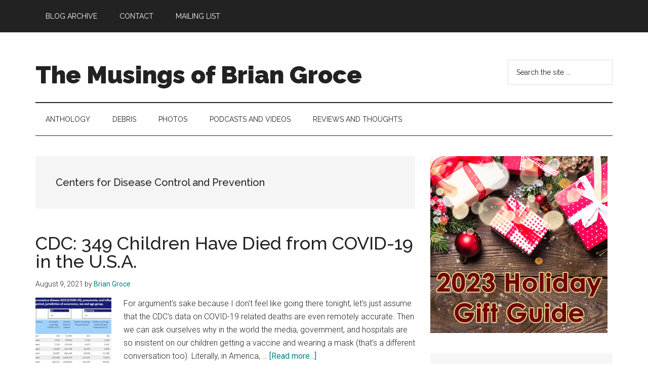

--- FILE ---
content_type: text/html; charset=UTF-8
request_url: https://briangroce.com/tag/centers-for-disease-control-and-prevention/
body_size: 18180
content:
<!DOCTYPE html>
<html lang="en-US">
<head >
<meta charset="UTF-8" />
<meta name="viewport" content="width=device-width, initial-scale=1" />
<meta name='robots' content='index, follow, max-image-preview:large, max-snippet:-1, max-video-preview:-1' />

	<!-- This site is optimized with the Yoast SEO plugin v26.6 - https://yoast.com/wordpress/plugins/seo/ -->
	<title>Centers for Disease Control and Prevention Archives &#8226; The Musings of Brian Groce</title>
	<link rel="canonical" href="https://briangroce.com/tag/centers-for-disease-control-and-prevention/" />
	<meta property="og:locale" content="en_US" />
	<meta property="og:type" content="article" />
	<meta property="og:title" content="Centers for Disease Control and Prevention Archives &#8226; The Musings of Brian Groce" />
	<meta property="og:url" content="https://briangroce.com/tag/centers-for-disease-control-and-prevention/" />
	<meta property="og:site_name" content="The Musings of Brian Groce" />
	<meta property="og:image" content="https://briangroce.com/wp-content/uploads/Brian-Groce-Twitter-Card-2019.jpg" />
	<meta property="og:image:width" content="600" />
	<meta property="og:image:height" content="314" />
	<meta property="og:image:type" content="image/jpeg" />
	<meta name="twitter:card" content="summary_large_image" />
	<meta name="twitter:site" content="@briangroce" />
	<script type="application/ld+json" class="yoast-schema-graph">{"@context":"https://schema.org","@graph":[{"@type":"CollectionPage","@id":"https://briangroce.com/tag/centers-for-disease-control-and-prevention/","url":"https://briangroce.com/tag/centers-for-disease-control-and-prevention/","name":"Centers for Disease Control and Prevention Archives &#8226; The Musings of Brian Groce","isPartOf":{"@id":"https://briangroce.com/#website"},"primaryImageOfPage":{"@id":"https://briangroce.com/tag/centers-for-disease-control-and-prevention/#primaryimage"},"image":{"@id":"https://briangroce.com/tag/centers-for-disease-control-and-prevention/#primaryimage"},"thumbnailUrl":"https://briangroce.com/wp-content/uploads/COVID-19-Provisional-Counts-Weekly-Updates-by-Select-Demographic-and-Geographic-Characteristics.jpg","inLanguage":"en-US"},{"@type":"ImageObject","inLanguage":"en-US","@id":"https://briangroce.com/tag/centers-for-disease-control-and-prevention/#primaryimage","url":"https://briangroce.com/wp-content/uploads/COVID-19-Provisional-Counts-Weekly-Updates-by-Select-Demographic-and-Geographic-Characteristics.jpg","contentUrl":"https://briangroce.com/wp-content/uploads/COVID-19-Provisional-Counts-Weekly-Updates-by-Select-Demographic-and-Geographic-Characteristics.jpg","width":930,"height":485},{"@type":"WebSite","@id":"https://briangroce.com/#website","url":"https://briangroce.com/","name":"The Musings of Brian Groce","description":"","publisher":{"@id":"https://briangroce.com/#/schema/person/f90579d185cbd06fe8d415fa80461ed6"},"potentialAction":[{"@type":"SearchAction","target":{"@type":"EntryPoint","urlTemplate":"https://briangroce.com/?s={search_term_string}"},"query-input":{"@type":"PropertyValueSpecification","valueRequired":true,"valueName":"search_term_string"}}],"inLanguage":"en-US"},{"@type":["Person","Organization"],"@id":"https://briangroce.com/#/schema/person/f90579d185cbd06fe8d415fa80461ed6","name":"Brian Groce","image":{"@type":"ImageObject","inLanguage":"en-US","@id":"https://briangroce.com/#/schema/person/image/","url":"https://briangroce.com/wp-content/uploads/Brian-Groce-Twitter-Card-2019.jpg","contentUrl":"https://briangroce.com/wp-content/uploads/Brian-Groce-Twitter-Card-2019.jpg","width":600,"height":314,"caption":"Brian Groce"},"logo":{"@id":"https://briangroce.com/#/schema/person/image/"}}]}</script>
	<!-- / Yoast SEO plugin. -->


<link rel='dns-prefetch' href='//www.googletagmanager.com' />
<link rel='dns-prefetch' href='//fonts.googleapis.com' />
<link rel='dns-prefetch' href='//pagead2.googlesyndication.com' />
<link rel="alternate" type="application/rss+xml" title="The Musings of Brian Groce &raquo; Feed" href="https://briangroce.com/feed/" />
<link rel="alternate" type="application/rss+xml" title="The Musings of Brian Groce &raquo; Comments Feed" href="https://briangroce.com/comments/feed/" />
<link rel="alternate" type="application/rss+xml" title="The Musings of Brian Groce &raquo; Centers for Disease Control and Prevention Tag Feed" href="https://briangroce.com/tag/centers-for-disease-control-and-prevention/feed/" />
<!-- briangroce.com is managing ads with Advanced Ads 2.0.16 – https://wpadvancedads.com/ --><script id="bg-ready">
			window.advanced_ads_ready=function(e,a){a=a||"complete";var d=function(e){return"interactive"===a?"loading"!==e:"complete"===e};d(document.readyState)?e():document.addEventListener("readystatechange",(function(a){d(a.target.readyState)&&e()}),{once:"interactive"===a})},window.advanced_ads_ready_queue=window.advanced_ads_ready_queue||[];		</script>
		<style id='wp-img-auto-sizes-contain-inline-css'>
img:is([sizes=auto i],[sizes^="auto," i]){contain-intrinsic-size:3000px 1500px}
/*# sourceURL=wp-img-auto-sizes-contain-inline-css */
</style>
<link rel='stylesheet' id='genesis-blocks-style-css-css' href='https://briangroce.com/wp-content/plugins/genesis-blocks/dist/style-blocks.build.css?ver=1765203615' media='all' />
<link rel='stylesheet' id='wl-hover-pack-css-css' href='https://briangroce.com/wp-content/plugins/responsive-photo-gallery/css/hover-pack.css?ver=06173b90d7ceb9bd798289be53cde627' media='all' />
<link rel='stylesheet' id='wl-img-gallery-css-css' href='https://briangroce.com/wp-content/plugins/responsive-photo-gallery/css/img-gallery.css?ver=06173b90d7ceb9bd798289be53cde627' media='all' />
<link rel='stylesheet' id='font-awesome-5-css' href='https://briangroce.com/wp-content/plugins/responsive-photo-gallery/css/all.min.css?ver=06173b90d7ceb9bd798289be53cde627' media='all' />
<link rel='stylesheet' id='bootstrap-css' href='https://briangroce.com/wp-content/plugins/responsive-photo-gallery/css/bootstrap.min.css?ver=06173b90d7ceb9bd798289be53cde627' media='all' />
<link rel='stylesheet' id='jquery-rebox-css-css' href='https://briangroce.com/wp-content/plugins/responsive-photo-gallery/css/jquery-rebox.css?ver=06173b90d7ceb9bd798289be53cde627' media='all' />
<link rel='stylesheet' id='dashicons-css' href='https://briangroce.com/wp-includes/css/dashicons.min.css?ver=06173b90d7ceb9bd798289be53cde627' media='all' />
<link rel='stylesheet' id='post-views-counter-frontend-css' href='https://briangroce.com/wp-content/plugins/post-views-counter/css/frontend.css?ver=1.7.0' media='all' />
<link rel='stylesheet' id='magazine-pro-css' href='https://briangroce.com/wp-content/themes/magazine-pro/style.css?ver=3.7.0' media='all' />
<style id='wp-emoji-styles-inline-css'>

	img.wp-smiley, img.emoji {
		display: inline !important;
		border: none !important;
		box-shadow: none !important;
		height: 1em !important;
		width: 1em !important;
		margin: 0 0.07em !important;
		vertical-align: -0.1em !important;
		background: none !important;
		padding: 0 !important;
	}
/*# sourceURL=wp-emoji-styles-inline-css */
</style>
<style id='wp-block-library-inline-css'>
:root{--wp-block-synced-color:#7a00df;--wp-block-synced-color--rgb:122,0,223;--wp-bound-block-color:var(--wp-block-synced-color);--wp-editor-canvas-background:#ddd;--wp-admin-theme-color:#007cba;--wp-admin-theme-color--rgb:0,124,186;--wp-admin-theme-color-darker-10:#006ba1;--wp-admin-theme-color-darker-10--rgb:0,107,160.5;--wp-admin-theme-color-darker-20:#005a87;--wp-admin-theme-color-darker-20--rgb:0,90,135;--wp-admin-border-width-focus:2px}@media (min-resolution:192dpi){:root{--wp-admin-border-width-focus:1.5px}}.wp-element-button{cursor:pointer}:root .has-very-light-gray-background-color{background-color:#eee}:root .has-very-dark-gray-background-color{background-color:#313131}:root .has-very-light-gray-color{color:#eee}:root .has-very-dark-gray-color{color:#313131}:root .has-vivid-green-cyan-to-vivid-cyan-blue-gradient-background{background:linear-gradient(135deg,#00d084,#0693e3)}:root .has-purple-crush-gradient-background{background:linear-gradient(135deg,#34e2e4,#4721fb 50%,#ab1dfe)}:root .has-hazy-dawn-gradient-background{background:linear-gradient(135deg,#faaca8,#dad0ec)}:root .has-subdued-olive-gradient-background{background:linear-gradient(135deg,#fafae1,#67a671)}:root .has-atomic-cream-gradient-background{background:linear-gradient(135deg,#fdd79a,#004a59)}:root .has-nightshade-gradient-background{background:linear-gradient(135deg,#330968,#31cdcf)}:root .has-midnight-gradient-background{background:linear-gradient(135deg,#020381,#2874fc)}:root{--wp--preset--font-size--normal:16px;--wp--preset--font-size--huge:42px}.has-regular-font-size{font-size:1em}.has-larger-font-size{font-size:2.625em}.has-normal-font-size{font-size:var(--wp--preset--font-size--normal)}.has-huge-font-size{font-size:var(--wp--preset--font-size--huge)}.has-text-align-center{text-align:center}.has-text-align-left{text-align:left}.has-text-align-right{text-align:right}.has-fit-text{white-space:nowrap!important}#end-resizable-editor-section{display:none}.aligncenter{clear:both}.items-justified-left{justify-content:flex-start}.items-justified-center{justify-content:center}.items-justified-right{justify-content:flex-end}.items-justified-space-between{justify-content:space-between}.screen-reader-text{border:0;clip-path:inset(50%);height:1px;margin:-1px;overflow:hidden;padding:0;position:absolute;width:1px;word-wrap:normal!important}.screen-reader-text:focus{background-color:#ddd;clip-path:none;color:#444;display:block;font-size:1em;height:auto;left:5px;line-height:normal;padding:15px 23px 14px;text-decoration:none;top:5px;width:auto;z-index:100000}html :where(.has-border-color){border-style:solid}html :where([style*=border-top-color]){border-top-style:solid}html :where([style*=border-right-color]){border-right-style:solid}html :where([style*=border-bottom-color]){border-bottom-style:solid}html :where([style*=border-left-color]){border-left-style:solid}html :where([style*=border-width]){border-style:solid}html :where([style*=border-top-width]){border-top-style:solid}html :where([style*=border-right-width]){border-right-style:solid}html :where([style*=border-bottom-width]){border-bottom-style:solid}html :where([style*=border-left-width]){border-left-style:solid}html :where(img[class*=wp-image-]){height:auto;max-width:100%}:where(figure){margin:0 0 1em}html :where(.is-position-sticky){--wp-admin--admin-bar--position-offset:var(--wp-admin--admin-bar--height,0px)}@media screen and (max-width:600px){html :where(.is-position-sticky){--wp-admin--admin-bar--position-offset:0px}}

/*# sourceURL=wp-block-library-inline-css */
</style><style id='global-styles-inline-css'>
:root{--wp--preset--aspect-ratio--square: 1;--wp--preset--aspect-ratio--4-3: 4/3;--wp--preset--aspect-ratio--3-4: 3/4;--wp--preset--aspect-ratio--3-2: 3/2;--wp--preset--aspect-ratio--2-3: 2/3;--wp--preset--aspect-ratio--16-9: 16/9;--wp--preset--aspect-ratio--9-16: 9/16;--wp--preset--color--black: #000000;--wp--preset--color--cyan-bluish-gray: #abb8c3;--wp--preset--color--white: #ffffff;--wp--preset--color--pale-pink: #f78da7;--wp--preset--color--vivid-red: #cf2e2e;--wp--preset--color--luminous-vivid-orange: #ff6900;--wp--preset--color--luminous-vivid-amber: #fcb900;--wp--preset--color--light-green-cyan: #7bdcb5;--wp--preset--color--vivid-green-cyan: #00d084;--wp--preset--color--pale-cyan-blue: #8ed1fc;--wp--preset--color--vivid-cyan-blue: #0693e3;--wp--preset--color--vivid-purple: #9b51e0;--wp--preset--color--theme-primary: #008285;--wp--preset--color--theme-secondary: #008285;--wp--preset--gradient--vivid-cyan-blue-to-vivid-purple: linear-gradient(135deg,rgb(6,147,227) 0%,rgb(155,81,224) 100%);--wp--preset--gradient--light-green-cyan-to-vivid-green-cyan: linear-gradient(135deg,rgb(122,220,180) 0%,rgb(0,208,130) 100%);--wp--preset--gradient--luminous-vivid-amber-to-luminous-vivid-orange: linear-gradient(135deg,rgb(252,185,0) 0%,rgb(255,105,0) 100%);--wp--preset--gradient--luminous-vivid-orange-to-vivid-red: linear-gradient(135deg,rgb(255,105,0) 0%,rgb(207,46,46) 100%);--wp--preset--gradient--very-light-gray-to-cyan-bluish-gray: linear-gradient(135deg,rgb(238,238,238) 0%,rgb(169,184,195) 100%);--wp--preset--gradient--cool-to-warm-spectrum: linear-gradient(135deg,rgb(74,234,220) 0%,rgb(151,120,209) 20%,rgb(207,42,186) 40%,rgb(238,44,130) 60%,rgb(251,105,98) 80%,rgb(254,248,76) 100%);--wp--preset--gradient--blush-light-purple: linear-gradient(135deg,rgb(255,206,236) 0%,rgb(152,150,240) 100%);--wp--preset--gradient--blush-bordeaux: linear-gradient(135deg,rgb(254,205,165) 0%,rgb(254,45,45) 50%,rgb(107,0,62) 100%);--wp--preset--gradient--luminous-dusk: linear-gradient(135deg,rgb(255,203,112) 0%,rgb(199,81,192) 50%,rgb(65,88,208) 100%);--wp--preset--gradient--pale-ocean: linear-gradient(135deg,rgb(255,245,203) 0%,rgb(182,227,212) 50%,rgb(51,167,181) 100%);--wp--preset--gradient--electric-grass: linear-gradient(135deg,rgb(202,248,128) 0%,rgb(113,206,126) 100%);--wp--preset--gradient--midnight: linear-gradient(135deg,rgb(2,3,129) 0%,rgb(40,116,252) 100%);--wp--preset--font-size--small: 12px;--wp--preset--font-size--medium: 20px;--wp--preset--font-size--large: 20px;--wp--preset--font-size--x-large: 42px;--wp--preset--font-size--normal: 16px;--wp--preset--font-size--larger: 24px;--wp--preset--spacing--20: 0.44rem;--wp--preset--spacing--30: 0.67rem;--wp--preset--spacing--40: 1rem;--wp--preset--spacing--50: 1.5rem;--wp--preset--spacing--60: 2.25rem;--wp--preset--spacing--70: 3.38rem;--wp--preset--spacing--80: 5.06rem;--wp--preset--shadow--natural: 6px 6px 9px rgba(0, 0, 0, 0.2);--wp--preset--shadow--deep: 12px 12px 50px rgba(0, 0, 0, 0.4);--wp--preset--shadow--sharp: 6px 6px 0px rgba(0, 0, 0, 0.2);--wp--preset--shadow--outlined: 6px 6px 0px -3px rgb(255, 255, 255), 6px 6px rgb(0, 0, 0);--wp--preset--shadow--crisp: 6px 6px 0px rgb(0, 0, 0);}:where(.is-layout-flex){gap: 0.5em;}:where(.is-layout-grid){gap: 0.5em;}body .is-layout-flex{display: flex;}.is-layout-flex{flex-wrap: wrap;align-items: center;}.is-layout-flex > :is(*, div){margin: 0;}body .is-layout-grid{display: grid;}.is-layout-grid > :is(*, div){margin: 0;}:where(.wp-block-columns.is-layout-flex){gap: 2em;}:where(.wp-block-columns.is-layout-grid){gap: 2em;}:where(.wp-block-post-template.is-layout-flex){gap: 1.25em;}:where(.wp-block-post-template.is-layout-grid){gap: 1.25em;}.has-black-color{color: var(--wp--preset--color--black) !important;}.has-cyan-bluish-gray-color{color: var(--wp--preset--color--cyan-bluish-gray) !important;}.has-white-color{color: var(--wp--preset--color--white) !important;}.has-pale-pink-color{color: var(--wp--preset--color--pale-pink) !important;}.has-vivid-red-color{color: var(--wp--preset--color--vivid-red) !important;}.has-luminous-vivid-orange-color{color: var(--wp--preset--color--luminous-vivid-orange) !important;}.has-luminous-vivid-amber-color{color: var(--wp--preset--color--luminous-vivid-amber) !important;}.has-light-green-cyan-color{color: var(--wp--preset--color--light-green-cyan) !important;}.has-vivid-green-cyan-color{color: var(--wp--preset--color--vivid-green-cyan) !important;}.has-pale-cyan-blue-color{color: var(--wp--preset--color--pale-cyan-blue) !important;}.has-vivid-cyan-blue-color{color: var(--wp--preset--color--vivid-cyan-blue) !important;}.has-vivid-purple-color{color: var(--wp--preset--color--vivid-purple) !important;}.has-black-background-color{background-color: var(--wp--preset--color--black) !important;}.has-cyan-bluish-gray-background-color{background-color: var(--wp--preset--color--cyan-bluish-gray) !important;}.has-white-background-color{background-color: var(--wp--preset--color--white) !important;}.has-pale-pink-background-color{background-color: var(--wp--preset--color--pale-pink) !important;}.has-vivid-red-background-color{background-color: var(--wp--preset--color--vivid-red) !important;}.has-luminous-vivid-orange-background-color{background-color: var(--wp--preset--color--luminous-vivid-orange) !important;}.has-luminous-vivid-amber-background-color{background-color: var(--wp--preset--color--luminous-vivid-amber) !important;}.has-light-green-cyan-background-color{background-color: var(--wp--preset--color--light-green-cyan) !important;}.has-vivid-green-cyan-background-color{background-color: var(--wp--preset--color--vivid-green-cyan) !important;}.has-pale-cyan-blue-background-color{background-color: var(--wp--preset--color--pale-cyan-blue) !important;}.has-vivid-cyan-blue-background-color{background-color: var(--wp--preset--color--vivid-cyan-blue) !important;}.has-vivid-purple-background-color{background-color: var(--wp--preset--color--vivid-purple) !important;}.has-black-border-color{border-color: var(--wp--preset--color--black) !important;}.has-cyan-bluish-gray-border-color{border-color: var(--wp--preset--color--cyan-bluish-gray) !important;}.has-white-border-color{border-color: var(--wp--preset--color--white) !important;}.has-pale-pink-border-color{border-color: var(--wp--preset--color--pale-pink) !important;}.has-vivid-red-border-color{border-color: var(--wp--preset--color--vivid-red) !important;}.has-luminous-vivid-orange-border-color{border-color: var(--wp--preset--color--luminous-vivid-orange) !important;}.has-luminous-vivid-amber-border-color{border-color: var(--wp--preset--color--luminous-vivid-amber) !important;}.has-light-green-cyan-border-color{border-color: var(--wp--preset--color--light-green-cyan) !important;}.has-vivid-green-cyan-border-color{border-color: var(--wp--preset--color--vivid-green-cyan) !important;}.has-pale-cyan-blue-border-color{border-color: var(--wp--preset--color--pale-cyan-blue) !important;}.has-vivid-cyan-blue-border-color{border-color: var(--wp--preset--color--vivid-cyan-blue) !important;}.has-vivid-purple-border-color{border-color: var(--wp--preset--color--vivid-purple) !important;}.has-vivid-cyan-blue-to-vivid-purple-gradient-background{background: var(--wp--preset--gradient--vivid-cyan-blue-to-vivid-purple) !important;}.has-light-green-cyan-to-vivid-green-cyan-gradient-background{background: var(--wp--preset--gradient--light-green-cyan-to-vivid-green-cyan) !important;}.has-luminous-vivid-amber-to-luminous-vivid-orange-gradient-background{background: var(--wp--preset--gradient--luminous-vivid-amber-to-luminous-vivid-orange) !important;}.has-luminous-vivid-orange-to-vivid-red-gradient-background{background: var(--wp--preset--gradient--luminous-vivid-orange-to-vivid-red) !important;}.has-very-light-gray-to-cyan-bluish-gray-gradient-background{background: var(--wp--preset--gradient--very-light-gray-to-cyan-bluish-gray) !important;}.has-cool-to-warm-spectrum-gradient-background{background: var(--wp--preset--gradient--cool-to-warm-spectrum) !important;}.has-blush-light-purple-gradient-background{background: var(--wp--preset--gradient--blush-light-purple) !important;}.has-blush-bordeaux-gradient-background{background: var(--wp--preset--gradient--blush-bordeaux) !important;}.has-luminous-dusk-gradient-background{background: var(--wp--preset--gradient--luminous-dusk) !important;}.has-pale-ocean-gradient-background{background: var(--wp--preset--gradient--pale-ocean) !important;}.has-electric-grass-gradient-background{background: var(--wp--preset--gradient--electric-grass) !important;}.has-midnight-gradient-background{background: var(--wp--preset--gradient--midnight) !important;}.has-small-font-size{font-size: var(--wp--preset--font-size--small) !important;}.has-medium-font-size{font-size: var(--wp--preset--font-size--medium) !important;}.has-large-font-size{font-size: var(--wp--preset--font-size--large) !important;}.has-x-large-font-size{font-size: var(--wp--preset--font-size--x-large) !important;}
/*# sourceURL=global-styles-inline-css */
</style>

<style id='classic-theme-styles-inline-css'>
/*! This file is auto-generated */
.wp-block-button__link{color:#fff;background-color:#32373c;border-radius:9999px;box-shadow:none;text-decoration:none;padding:calc(.667em + 2px) calc(1.333em + 2px);font-size:1.125em}.wp-block-file__button{background:#32373c;color:#fff;text-decoration:none}
/*# sourceURL=/wp-includes/css/classic-themes.min.css */
</style>
<link rel='stylesheet' id='fontawesome-css' href='https://briangroce.com/wp-content/plugins/gutentor/assets/library/fontawesome/css/all.min.css?ver=5.12.0' media='all' />
<link rel='stylesheet' id='wpness-grid-css' href='https://briangroce.com/wp-content/plugins/gutentor/assets/library/wpness-grid/wpness-grid.css?ver=1.0.0' media='all' />
<link rel='stylesheet' id='animate-css' href='https://briangroce.com/wp-content/plugins/gutentor/assets/library/animatecss/animate.min.css?ver=3.7.2' media='all' />
<link rel='stylesheet' id='wp-components-css' href='https://briangroce.com/wp-includes/css/dist/components/style.min.css?ver=06173b90d7ceb9bd798289be53cde627' media='all' />
<link rel='stylesheet' id='wp-preferences-css' href='https://briangroce.com/wp-includes/css/dist/preferences/style.min.css?ver=06173b90d7ceb9bd798289be53cde627' media='all' />
<link rel='stylesheet' id='wp-block-editor-css' href='https://briangroce.com/wp-includes/css/dist/block-editor/style.min.css?ver=06173b90d7ceb9bd798289be53cde627' media='all' />
<link rel='stylesheet' id='wp-reusable-blocks-css' href='https://briangroce.com/wp-includes/css/dist/reusable-blocks/style.min.css?ver=06173b90d7ceb9bd798289be53cde627' media='all' />
<link rel='stylesheet' id='wp-patterns-css' href='https://briangroce.com/wp-includes/css/dist/patterns/style.min.css?ver=06173b90d7ceb9bd798289be53cde627' media='all' />
<link rel='stylesheet' id='wp-editor-css' href='https://briangroce.com/wp-includes/css/dist/editor/style.min.css?ver=06173b90d7ceb9bd798289be53cde627' media='all' />
<link rel='stylesheet' id='gutentor-css' href='https://briangroce.com/wp-content/plugins/gutentor/dist/blocks.style.build.css?ver=3.5.4' media='all' />
<link rel='stylesheet' id='fontawesome-free-css' href='https://briangroce.com/wp-content/plugins/getwid/vendors/fontawesome-free/css/all.min.css?ver=5.5.0' media='all' />
<link rel='stylesheet' id='slick-css' href='https://briangroce.com/wp-content/plugins/gutentor/assets/library/slick/slick.min.css?ver=1.8.1' media='all' />
<link rel='stylesheet' id='slick-theme-css' href='https://briangroce.com/wp-content/plugins/getwid/vendors/slick/slick/slick-theme.min.css?ver=1.9.0' media='all' />
<link rel='stylesheet' id='mp-fancybox-css' href='https://briangroce.com/wp-content/plugins/getwid/vendors/mp-fancybox/jquery.fancybox.min.css?ver=3.5.7-mp.1' media='all' />
<link rel='stylesheet' id='getwid-blocks-css' href='https://briangroce.com/wp-content/plugins/getwid/assets/css/blocks.style.css?ver=2.1.3' media='all' />
<link rel='stylesheet' id='contact-form-7-css' href='https://briangroce.com/wp-content/plugins/contact-form-7/includes/css/styles.css?ver=6.1.4' media='all' />
<link rel='stylesheet' id='responsive-lightbox-prettyphoto-css' href='https://briangroce.com/wp-content/plugins/responsive-lightbox/assets/prettyphoto/prettyPhoto.min.css?ver=3.1.6' media='all' />
<link rel='stylesheet' id='rs-plugin-settings-css' href='https://briangroce.com/wp-content/plugins/revslider/public/assets/css/settings.css?ver=5.4.8.3' media='all' />
<style id='rs-plugin-settings-inline-css'>
#rs-demo-id {}
/*# sourceURL=rs-plugin-settings-inline-css */
</style>
<link rel='stylesheet' id='wpemfb-lightbox-css' href='https://briangroce.com/wp-content/plugins/wp-embed-facebook/templates/lightbox/css/lightbox.css?ver=3.1.2' media='all' />
<link rel='stylesheet' id='magazine-pro-fonts-css' href='https://fonts.googleapis.com/css?family=Roboto%3A300%2C400%7CRaleway%3A400%2C500%2C900&#038;ver=3.7.0' media='all' />
<link rel='stylesheet' id='magazine-pro-gutenberg-css' href='https://briangroce.com/wp-content/themes/magazine-pro/lib/gutenberg/front-end.css?ver=3.7.0' media='all' />
<style id='magazine-pro-gutenberg-inline-css'>
.gb-block-post-grid .gb-block-post-grid-more-link:hover,
.gb-block-post-grid header .gb-block-post-grid-title a:hover {
	color: #008285;
}

.button-more-link.gb-block-post-grid .gb-block-post-grid-more-link:hover,
.gb-block-post-grid .is-grid .gb-block-post-grid-image a .gb-block-post-grid-date,
.site-container .wp-block-button .wp-block-button__link {
	background-color: #008285;
	color: #ffffff;
}

.button-more-link.gb-block-post-grid .gb-block-post-grid-more-link:hover,
.wp-block-button .wp-block-button__link:not(.has-background),
.wp-block-button .wp-block-button__link:not(.has-background):focus,
.wp-block-button .wp-block-button__link:not(.has-background):hover {
	color: #ffffff;
}

.site-container .wp-block-button.is-style-outline .wp-block-button__link {
	color: #008285;
}

.site-container .wp-block-button.is-style-outline .wp-block-button__link:focus,
.site-container .wp-block-button.is-style-outline .wp-block-button__link:hover {
	color: #23a5a8;
}

.site-container .wp-block-pullquote.is-style-solid-color {
	background-color: #008285;
}		.site-container .has-small-font-size {
			font-size: 12px;
		}		.site-container .has-normal-font-size {
			font-size: 16px;
		}		.site-container .has-large-font-size {
			font-size: 20px;
		}		.site-container .has-larger-font-size {
			font-size: 24px;
		}		.site-container .has-theme-primary-color,
		.site-container .wp-block-button .wp-block-button__link.has-theme-primary-color,
		.site-container .wp-block-button.is-style-outline .wp-block-button__link.has-theme-primary-color {
			color: #008285;
		}
		.site-container .has-theme-primary-background-color,
		.site-container .wp-block-button .wp-block-button__link.has-theme-primary-background-color,
		.site-container .wp-block-pullquote.is-style-solid-color.has-theme-primary-background-color {
			background-color: #008285;
		}		.site-container .has-theme-secondary-color,
		.site-container .wp-block-button .wp-block-button__link.has-theme-secondary-color,
		.site-container .wp-block-button.is-style-outline .wp-block-button__link.has-theme-secondary-color {
			color: #008285;
		}
		.site-container .has-theme-secondary-background-color,
		.site-container .wp-block-button .wp-block-button__link.has-theme-secondary-background-color,
		.site-container .wp-block-pullquote.is-style-solid-color.has-theme-secondary-background-color {
			background-color: #008285;
		}
/*# sourceURL=magazine-pro-gutenberg-inline-css */
</style>
<link rel='stylesheet' id='simple-social-icons-font-css' href='https://briangroce.com/wp-content/plugins/simple-social-icons/css/style.css?ver=4.0.0' media='all' />
<style id='kadence-blocks-global-variables-inline-css'>
:root {--global-kb-font-size-sm:clamp(0.8rem, 0.73rem + 0.217vw, 0.9rem);--global-kb-font-size-md:clamp(1.1rem, 0.995rem + 0.326vw, 1.25rem);--global-kb-font-size-lg:clamp(1.75rem, 1.576rem + 0.543vw, 2rem);--global-kb-font-size-xl:clamp(2.25rem, 1.728rem + 1.63vw, 3rem);--global-kb-font-size-xxl:clamp(2.5rem, 1.456rem + 3.26vw, 4rem);--global-kb-font-size-xxxl:clamp(2.75rem, 0.489rem + 7.065vw, 6rem);}:root {--global-palette1: #3182CE;--global-palette2: #2B6CB0;--global-palette3: #1A202C;--global-palette4: #2D3748;--global-palette5: #4A5568;--global-palette6: #718096;--global-palette7: #EDF2F7;--global-palette8: #F7FAFC;--global-palette9: #ffffff;}
/*# sourceURL=kadence-blocks-global-variables-inline-css */
</style>
<script src="https://briangroce.com/wp-includes/js/jquery/jquery.min.js?ver=3.7.1" id="jquery-core-js"></script>
<script src="https://briangroce.com/wp-includes/js/jquery/jquery-migrate.min.js?ver=3.4.1" id="jquery-migrate-js"></script>
<script src="https://briangroce.com/wp-content/plugins/responsive-photo-gallery/js/hover-pack.js?ver=06173b90d7ceb9bd798289be53cde627" id="wl-hover-pack-js-js"></script>
<script src="https://briangroce.com/wp-content/plugins/responsive-photo-gallery/js/jquery-rebox.js?ver=06173b90d7ceb9bd798289be53cde627" id="jquery-rebox-js"></script>
<script src="https://briangroce.com/wp-content/plugins/responsive-lightbox/assets/prettyphoto/jquery.prettyPhoto.min.js?ver=3.1.6" id="responsive-lightbox-prettyphoto-js"></script>
<script src="https://briangroce.com/wp-includes/js/underscore.min.js?ver=1.13.7" id="underscore-js"></script>
<script src="https://briangroce.com/wp-content/plugins/responsive-lightbox/assets/infinitescroll/infinite-scroll.pkgd.min.js?ver=4.0.1" id="responsive-lightbox-infinite-scroll-js"></script>
<script src="https://briangroce.com/wp-content/plugins/responsive-lightbox/assets/dompurify/purify.min.js?ver=3.1.7" id="dompurify-js"></script>
<script id="responsive-lightbox-sanitizer-js-before">
window.RLG = window.RLG || {}; window.RLG.sanitizeAllowedHosts = ["youtube.com","www.youtube.com","youtu.be","vimeo.com","player.vimeo.com"];
//# sourceURL=responsive-lightbox-sanitizer-js-before
</script>
<script src="https://briangroce.com/wp-content/plugins/responsive-lightbox/js/sanitizer.js?ver=2.6.0" id="responsive-lightbox-sanitizer-js"></script>
<script id="responsive-lightbox-js-before">
var rlArgs = {"script":"prettyphoto","selector":"lightbox","customEvents":"","activeGalleries":true,"animationSpeed":"normal","slideshow":false,"slideshowDelay":5000,"slideshowAutoplay":false,"opacity":"0.75","showTitle":true,"allowResize":true,"allowExpand":true,"width":1080,"height":720,"separator":"\/","theme":"pp_default","horizontalPadding":20,"hideFlash":false,"wmode":"opaque","videoAutoplay":false,"modal":false,"deeplinking":false,"overlayGallery":true,"keyboardShortcuts":true,"social":false,"woocommerce_gallery":false,"ajaxurl":"https:\/\/briangroce.com\/wp-admin\/admin-ajax.php","nonce":"307b9783dc","preview":false,"postId":13956,"scriptExtension":false};

//# sourceURL=responsive-lightbox-js-before
</script>
<script src="https://briangroce.com/wp-content/plugins/responsive-lightbox/js/front.js?ver=2.6.0" id="responsive-lightbox-js"></script>
<script src="https://briangroce.com/wp-content/plugins/revslider/public/assets/js/jquery.themepunch.tools.min.js?ver=5.4.8.3" id="tp-tools-js"></script>
<script src="https://briangroce.com/wp-content/plugins/revslider/public/assets/js/jquery.themepunch.revolution.min.js?ver=5.4.8.3" id="revmin-js"></script>
<script src="https://briangroce.com/wp-content/plugins/wp-embed-facebook/templates/lightbox/js/lightbox.min.js?ver=3.1.2" id="wpemfb-lightbox-js"></script>
<script id="wpemfb-fbjs-js-extra">
var WEF = {"local":"en_US","version":"v6.0","fb_id":"","comments_nonce":"7c2b4b6617"};
//# sourceURL=wpemfb-fbjs-js-extra
</script>
<script src="https://briangroce.com/wp-content/plugins/wp-embed-facebook/inc/js/fb.min.js?ver=3.1.2" id="wpemfb-fbjs-js"></script>

<!-- Google tag (gtag.js) snippet added by Site Kit -->
<!-- Google Analytics snippet added by Site Kit -->
<script src="https://www.googletagmanager.com/gtag/js?id=GT-NCLQRBN" id="google_gtagjs-js" async></script>
<script id="google_gtagjs-js-after">
window.dataLayer = window.dataLayer || [];function gtag(){dataLayer.push(arguments);}
gtag("set","linker",{"domains":["briangroce.com"]});
gtag("js", new Date());
gtag("set", "developer_id.dZTNiMT", true);
gtag("config", "GT-NCLQRBN");
//# sourceURL=google_gtagjs-js-after
</script>
<link rel="https://api.w.org/" href="https://briangroce.com/wp-json/" /><link rel="alternate" title="JSON" type="application/json" href="https://briangroce.com/wp-json/wp/v2/tags/481" /><link rel="EditURI" type="application/rsd+xml" title="RSD" href="https://briangroce.com/xmlrpc.php?rsd" />

<meta name="generator" content="Site Kit by Google 1.168.0" /><link rel="icon" href="https://briangroce.com/wp-content/themes/magazine-pro/images/favicon.ico" />
<link rel="pingback" href="https://briangroce.com/xmlrpc.php" />

<!-- Google AdSense meta tags added by Site Kit -->
<meta name="google-adsense-platform-account" content="ca-host-pub-2644536267352236">
<meta name="google-adsense-platform-domain" content="sitekit.withgoogle.com">
<!-- End Google AdSense meta tags added by Site Kit -->

<!-- Google AdSense snippet added by Site Kit -->
<script async src="https://pagead2.googlesyndication.com/pagead/js/adsbygoogle.js?client=ca-pub-2040996629185838&amp;host=ca-host-pub-2644536267352236" crossorigin="anonymous"></script>

<!-- End Google AdSense snippet added by Site Kit -->
<style type="text/css">.blue-message {
    background-color: #3399ff;
    color: #ffffff;
    text-shadow: none;
    font-size: 16px;
    line-height: 24px;
    padding: 10px;
    padding-top: 10px;
    padding-right: 10px;
    padding-bottom: 10px;
    padding-left: 10px;
}.green-message {
    background-color: #8cc14c;
    color: #ffffff;
    text-shadow: none;
    font-size: 16px;
    line-height: 24px;
    padding: 10px;
    padding-top: 10px;
    padding-right: 10px;
    padding-bottom: 10px;
    padding-left: 10px;
}.orange-message {
    background-color: #faa732;
    color: #ffffff;
    text-shadow: none;
    font-size: 16px;
    line-height: 24px;
    padding: 10px;
    padding-top: 10px;
    padding-right: 10px;
    padding-bottom: 10px;
    padding-left: 10px;
}.red-message {
    background-color: #da4d31;
    color: #ffffff;
    text-shadow: none;
    font-size: 16px;
    line-height: 24px;
    padding: 10px;
    padding-top: 10px;
    padding-right: 10px;
    padding-bottom: 10px;
    padding-left: 10px;
}.grey-message {
    background-color: #53555c;
    color: #ffffff;
    text-shadow: none;
    font-size: 16px;
    line-height: 24px;
    padding: 10px;
    padding-top: 10px;
    padding-right: 10px;
    padding-bottom: 10px;
    padding-left: 10px;
}.left-block {
    background: radial-gradient(ellipse at center center, #ffffff 0%, #f2f2f2 100%);
    color: #8b8e97;
    padding: 10px;
    padding-top: 10px;
    padding-right: 10px;
    padding-bottom: 10px;
    padding-left: 10px;
    margin: 10px;
    margin-top: 10px;
    margin-right: 10px;
    margin-bottom: 10px;
    margin-left: 10px;
    float: left;
}.right-block {
    background: radial-gradient(ellipse at center center, #ffffff 0%, #f2f2f2 100%);
    color: #8b8e97;
    padding: 10px;
    padding-top: 10px;
    padding-right: 10px;
    padding-bottom: 10px;
    padding-left: 10px;
    margin: 10px;
    margin-top: 10px;
    margin-right: 10px;
    margin-bottom: 10px;
    margin-left: 10px;
    float: right;
}.blockquotes {
    background-color: none;
    border-left: 5px solid #f1f1f1;
    color: #8B8E97;
    font-size: 16px;
    font-style: italic;
    line-height: 22px;
    padding-left: 15px;
    padding: 10px;
    padding-top: 10px;
    padding-right: 10px;
    padding-bottom: 10px;
    width: 60%;
    float: left;
}</style><meta name="generator" content="Powered by Slider Revolution 5.4.8.3 - responsive, Mobile-Friendly Slider Plugin for WordPress with comfortable drag and drop interface." />
<script type="text/javascript">function setREVStartSize(e){									
						try{ e.c=jQuery(e.c);var i=jQuery(window).width(),t=9999,r=0,n=0,l=0,f=0,s=0,h=0;
							if(e.responsiveLevels&&(jQuery.each(e.responsiveLevels,function(e,f){f>i&&(t=r=f,l=e),i>f&&f>r&&(r=f,n=e)}),t>r&&(l=n)),f=e.gridheight[l]||e.gridheight[0]||e.gridheight,s=e.gridwidth[l]||e.gridwidth[0]||e.gridwidth,h=i/s,h=h>1?1:h,f=Math.round(h*f),"fullscreen"==e.sliderLayout){var u=(e.c.width(),jQuery(window).height());if(void 0!=e.fullScreenOffsetContainer){var c=e.fullScreenOffsetContainer.split(",");if (c) jQuery.each(c,function(e,i){u=jQuery(i).length>0?u-jQuery(i).outerHeight(!0):u}),e.fullScreenOffset.split("%").length>1&&void 0!=e.fullScreenOffset&&e.fullScreenOffset.length>0?u-=jQuery(window).height()*parseInt(e.fullScreenOffset,0)/100:void 0!=e.fullScreenOffset&&e.fullScreenOffset.length>0&&(u-=parseInt(e.fullScreenOffset,0))}f=u}else void 0!=e.minHeight&&f<e.minHeight&&(f=e.minHeight);e.c.closest(".rev_slider_wrapper").css({height:f})					
						}catch(d){console.log("Failure at Presize of Slider:"+d)}						
					};</script>
</head>
<body class="archive tag tag-centers-for-disease-control-and-prevention tag-481 wp-embed-responsive wp-theme-genesis wp-child-theme-magazine-pro gutentor-active content-sidebar genesis-breadcrumbs-hidden genesis-footer-widgets-visible primary-nav aa-prefix-bg-"><div class="site-container"><ul class="genesis-skip-link"><li><a href="#genesis-content" class="screen-reader-shortcut"> Skip to main content</a></li><li><a href="#genesis-nav-secondary" class="screen-reader-shortcut"> Skip to secondary menu</a></li><li><a href="#genesis-sidebar-primary" class="screen-reader-shortcut"> Skip to primary sidebar</a></li><li><a href="#genesis-footer-widgets" class="screen-reader-shortcut"> Skip to footer</a></li></ul><nav class="nav-primary" aria-label="Main" id="genesis-nav-primary"><div class="wrap"><ul id="menu-top-menu" class="menu genesis-nav-menu menu-primary js-superfish"><li id="menu-item-13891" class="menu-item menu-item-type-post_type menu-item-object-page current_page_parent menu-item-13891"><a href="https://briangroce.com/blog/"><span >Blog Archive</span></a></li>
<li id="menu-item-375" class="menu-item menu-item-type-post_type menu-item-object-page menu-item-375"><a href="https://briangroce.com/contact/"><span >Contact</span></a></li>
<li id="menu-item-13903" class="menu-item menu-item-type-post_type menu-item-object-page menu-item-13903"><a href="https://briangroce.com/mailing-list/"><span >Mailing List</span></a></li>
</ul></div></nav><header class="site-header"><div class="wrap"><div class="title-area"><p class="site-title"><a href="https://briangroce.com/">The Musings of Brian Groce</a></p></div><div class="widget-area header-widget-area"><section id="search-1" class="widget widget_search"><div class="widget-wrap"><form class="search-form" method="get" action="https://briangroce.com/" role="search"><label class="search-form-label screen-reader-text" for="searchform-1">Search the site ...</label><input class="search-form-input" type="search" name="s" id="searchform-1" placeholder="Search the site ..."><input class="search-form-submit" type="submit" value="Search"><meta content="https://briangroce.com/?s={s}"></form></div></section>
</div></div></header><nav class="nav-secondary" aria-label="Secondary" id="genesis-nav-secondary"><div class="wrap"><ul id="menu-main-menu" class="menu genesis-nav-menu menu-secondary js-superfish"><li id="menu-item-767" class="menu-item menu-item-type-taxonomy menu-item-object-category menu-item-has-children menu-item-767"><a href="https://briangroce.com/anthology/"><span >Anthology</span></a>
<ul class="sub-menu">
	<li id="menu-item-838" class="menu-item menu-item-type-taxonomy menu-item-object-category menu-item-838"><a href="https://briangroce.com/anthology/animals-gone-wild/"><span >Animals</span></a></li>
	<li id="menu-item-13881" class="menu-item menu-item-type-taxonomy menu-item-object-category menu-item-13881"><a href="https://briangroce.com/anthology/business/"><span >Business</span></a></li>
	<li id="menu-item-768" class="menu-item menu-item-type-taxonomy menu-item-object-category menu-item-768"><a href="https://briangroce.com/anthology/current-events-anthology/"><span >Current Events</span></a></li>
	<li id="menu-item-45" class="menu-item menu-item-type-taxonomy menu-item-object-category menu-item-45"><a href="https://briangroce.com/anthology/entertainment/"><span >Entertainment</span></a></li>
	<li id="menu-item-390" class="menu-item menu-item-type-taxonomy menu-item-object-category menu-item-has-children menu-item-390"><a href="https://briangroce.com/reviews/reviews-food-drink/"><span >Food &amp; Drink</span></a>
	<ul class="sub-menu">
		<li id="menu-item-769" class="menu-item menu-item-type-taxonomy menu-item-object-category menu-item-has-children menu-item-769"><a href="https://briangroce.com/anthology/food-drink-anthology/recipes/"><span >Recipes</span></a>
		<ul class="sub-menu">
			<li id="menu-item-817" class="menu-item menu-item-type-taxonomy menu-item-object-category menu-item-817"><a href="https://briangroce.com/anthology/food-drink-anthology/recipes/cocktails/"><span >Cocktails</span></a></li>
		</ul>
</li>
	</ul>
</li>
	<li id="menu-item-901" class="menu-item menu-item-type-taxonomy menu-item-object-category menu-item-901"><a href="https://briangroce.com/anthology/games/"><span >Games</span></a></li>
	<li id="menu-item-846" class="menu-item menu-item-type-taxonomy menu-item-object-category menu-item-846"><a href="https://briangroce.com/anthology/geek-stuff/"><span >Geek Stuff</span></a></li>
	<li id="menu-item-14033" class="menu-item menu-item-type-taxonomy menu-item-object-category menu-item-14033"><a href="https://briangroce.com/anthology/history/"><span >History</span></a></li>
	<li id="menu-item-281" class="menu-item menu-item-type-taxonomy menu-item-object-category menu-item-has-children menu-item-281"><a href="https://briangroce.com/anthology/in-the-yard/"><span >In The Yard</span></a>
	<ul class="sub-menu">
		<li id="menu-item-282" class="menu-item menu-item-type-taxonomy menu-item-object-category menu-item-282"><a href="https://briangroce.com/anthology/in-the-yard/garden/"><span >Garden</span></a></li>
	</ul>
</li>
	<li id="menu-item-902" class="menu-item menu-item-type-taxonomy menu-item-object-category menu-item-902"><a href="https://briangroce.com/anthology/movies/"><span >Movies</span></a></li>
	<li id="menu-item-13882" class="menu-item menu-item-type-taxonomy menu-item-object-category menu-item-13882"><a href="https://briangroce.com/anthology/odd-news/"><span >Odd News</span></a></li>
	<li id="menu-item-903" class="menu-item menu-item-type-taxonomy menu-item-object-category menu-item-903"><a href="https://briangroce.com/anthology/really/"><span >Really?!</span></a></li>
	<li id="menu-item-46" class="menu-item menu-item-type-taxonomy menu-item-object-category menu-item-46"><a href="https://briangroce.com/anthology/sports/"><span >Sports</span></a></li>
	<li id="menu-item-13883" class="menu-item menu-item-type-taxonomy menu-item-object-category menu-item-13883"><a href="https://briangroce.com/anthology/travel/"><span >Travel</span></a></li>
</ul>
</li>
<li id="menu-item-44" class="menu-item menu-item-type-taxonomy menu-item-object-category menu-item-has-children menu-item-44"><a href="https://briangroce.com/debris/"><span >Debris</span></a>
<ul class="sub-menu">
	<li id="menu-item-13874" class="menu-item menu-item-type-taxonomy menu-item-object-category menu-item-13874"><a href="https://briangroce.com/debris/asides/"><span >Asides</span></a></li>
</ul>
</li>
<li id="menu-item-13889" class="menu-item menu-item-type-taxonomy menu-item-object-category menu-item-13889"><a href="https://briangroce.com/photos/"><span >Photos</span></a></li>
<li id="menu-item-13890" class="menu-item menu-item-type-taxonomy menu-item-object-category menu-item-13890"><a href="https://briangroce.com/podcasts-videos/"><span >Podcasts and Videos</span></a></li>
<li id="menu-item-63" class="menu-item menu-item-type-taxonomy menu-item-object-category menu-item-has-children menu-item-63"><a href="https://briangroce.com/reviews/"><span >Reviews and Thoughts</span></a>
<ul class="sub-menu">
	<li id="menu-item-170" class="menu-item menu-item-type-taxonomy menu-item-object-category menu-item-170"><a href="https://briangroce.com/reviews/reviews-books/"><span >Books</span></a></li>
	<li id="menu-item-13884" class="menu-item menu-item-type-taxonomy menu-item-object-category menu-item-13884"><a href="https://briangroce.com/reviews/reviews-collectibles/"><span >Collectibles</span></a></li>
	<li id="menu-item-13885" class="menu-item menu-item-type-taxonomy menu-item-object-category menu-item-13885"><a href="https://briangroce.com/reviews/reviews-fashion/"><span >Fashion</span></a></li>
	<li id="menu-item-13886" class="menu-item menu-item-type-taxonomy menu-item-object-category menu-item-13886"><a href="https://briangroce.com/reviews/reviews-food-drink/"><span >Food &amp; Drink</span></a></li>
	<li id="menu-item-13887" class="menu-item menu-item-type-taxonomy menu-item-object-category menu-item-13887"><a href="https://briangroce.com/reviews/reviews-games/"><span >Games</span></a></li>
	<li id="menu-item-13888" class="menu-item menu-item-type-taxonomy menu-item-object-category menu-item-13888"><a href="https://briangroce.com/reviews/reviews-lifestyle/"><span >Lifestyle</span></a></li>
	<li id="menu-item-47" class="menu-item menu-item-type-taxonomy menu-item-object-category menu-item-47"><a href="https://briangroce.com/reviews/reviews-tech/"><span >Tech</span></a></li>
</ul>
</li>
</ul></div></nav><div class="site-inner"><div class="content-sidebar-wrap"><main class="content" id="genesis-content"><div class="archive-description taxonomy-archive-description taxonomy-description"><h1 class="archive-title">Centers for Disease Control and Prevention</h1></div><article class="post-13956 post type-post status-publish format-standard has-post-thumbnail category-anthology category-current-events-anthology tag-cdc tag-centers-for-disease-control-and-prevention tag-covid-19-coronavirus entry" aria-label="CDC: 349 Children Have Died from COVID-19 in the U.S.A."><header class="entry-header"><h2 class="entry-title"><a class="entry-title-link" rel="bookmark" href="https://briangroce.com/cdc-349-children-have-died-from-covid-19-in-the-u-s-a/">CDC: 349 Children Have Died from COVID-19 in the U.S.A.</a></h2>
<p class="entry-meta"><time class="entry-time">August 9, 2021</time> by <span class="entry-author"><a href="https://briangroce.com/author/brian/" class="entry-author-link" rel="author"><span class="entry-author-name">Brian Groce</span></a></span>  </p></header><div class="entry-content"><a class="entry-image-link" href="https://briangroce.com/cdc-349-children-have-died-from-covid-19-in-the-u-s-a/" aria-hidden="true" tabindex="-1"><img width="150" height="150" src="https://briangroce.com/wp-content/uploads/COVID-19-Provisional-Counts-Weekly-Updates-by-Select-Demographic-and-Geographic-Characteristics-150x150.jpg" class="alignleft post-image entry-image" alt="" decoding="async" srcset="https://briangroce.com/wp-content/uploads/COVID-19-Provisional-Counts-Weekly-Updates-by-Select-Demographic-and-Geographic-Characteristics-150x150.jpg 150w, https://briangroce.com/wp-content/uploads/COVID-19-Provisional-Counts-Weekly-Updates-by-Select-Demographic-and-Geographic-Characteristics-400x400.jpg 400w, https://briangroce.com/wp-content/uploads/COVID-19-Provisional-Counts-Weekly-Updates-by-Select-Demographic-and-Geographic-Characteristics-100x100.jpg 100w" sizes="(max-width: 150px) 100vw, 150px" /></a><p>For argument's sake because I don't feel like going there tonight, let's just assume that the CDC's data on COVID-19 related deaths are even remotely accurate.

Then we can ask ourselves why in the world the media, government, and hospitals are so insistent on our children getting a vaccine and wearing a mask (that's a different conversation too).

Literally, in America, &#x02026; <a href="https://briangroce.com/cdc-349-children-have-died-from-covid-19-in-the-u-s-a/" class="more-link">[Read more...] <span class="screen-reader-text">about CDC: 349 Children Have Died from COVID-19 in the U.S.A.</span></a></p></div></article></main><aside class="sidebar sidebar-primary widget-area" role="complementary" aria-label="Primary Sidebar" id="genesis-sidebar-primary"><h2 class="genesis-sidebar-title screen-reader-text">Primary Sidebar</h2><section id="custom_html-15" class="widget_text widget widget_custom_html"><div class="widget_text widget-wrap"><div class="textwidget custom-html-widget"><a href="https://naptownbuzz.com/guides/2023-holiday/" alt="2023 Holiday Gift Guide"><img src="https://storage.googleapis.com/stateless-naptownbuzz-com/2023/12/e548521e-2023-holiday-gift-guide-banner-350x350-1.jpg" alt="2023 Holiday Gift Guide" /></a></div></div></section>
<section id="custom_html-14" class="widget_text widget widget_custom_html"><div class="widget_text widget-wrap"><div class="textwidget custom-html-widget"><style type="text/css">
  @import url(https://static.mailerlite.com/assets/plugins/groot/modules/includes/groot_fonts/import.css?version=1626961);
</style>
<style type="text/css">
  .ml-form-embedSubmitLoad{display:inline-block;width:20px;height:20px}.sr-only{position:absolute;width:1px;height:1px;padding:0;margin:-1px;overflow:hidden;clip:rect(0,0,0,0);border:0}.ml-form-embedSubmitLoad:after{content:" ";display:block;width:11px;height:11px;margin:1px;border-radius:50%;border:4px solid #fff;border-color:#fff #fff #fff transparent;animation:ml-form-embedSubmitLoad 1.2s linear infinite}@keyframes ml-form-embedSubmitLoad{0%{transform:rotate(0)}100%{transform:rotate(360deg)}}#mlb2-4455778.ml-form-embedContainer{box-sizing:border-box;display:table;margin:0 auto;position:static;width:100%!important}#mlb2-4455778.ml-form-embedContainer button,#mlb2-4455778.ml-form-embedContainer h4,#mlb2-4455778.ml-form-embedContainer p,#mlb2-4455778.ml-form-embedContainer span{text-transform:none!important;letter-spacing:normal!important}#mlb2-4455778.ml-form-embedContainer .ml-form-embedWrapper{background-color:#f6f6f6;border-width:0;border-color:transparent;border-radius:4px;border-style:solid;box-sizing:border-box;display:inline-block!important;margin:0;padding:0;position:relative}#mlb2-4455778.ml-form-embedContainer .ml-form-embedWrapper.embedDefault,#mlb2-4455778.ml-form-embedContainer .ml-form-embedWrapper.embedPopup{width:400px}#mlb2-4455778.ml-form-embedContainer .ml-form-embedWrapper.embedForm{max-width:400px;width:100%}#mlb2-4455778.ml-form-embedContainer .ml-form-align-left{text-align:left}#mlb2-4455778.ml-form-embedContainer .ml-form-align-center{text-align:center}#mlb2-4455778.ml-form-embedContainer .ml-form-align-default{display:table-cell!important;vertical-align:middle!important;text-align:center!important}#mlb2-4455778.ml-form-embedContainer .ml-form-align-right{text-align:right}#mlb2-4455778.ml-form-embedContainer .ml-form-embedWrapper .ml-form-embedHeader img{border-top-left-radius:4px;border-top-right-radius:4px;height:auto;margin:0 auto!important;max-width:100%;width:undefinedpx}#mlb2-4455778.ml-form-embedContainer .ml-form-embedWrapper .ml-form-embedBody,#mlb2-4455778.ml-form-embedContainer .ml-form-embedWrapper .ml-form-successBody{padding:20px 20px 0 20px}#mlb2-4455778.ml-form-embedContainer .ml-form-embedWrapper .ml-form-embedBody.ml-form-embedBodyHorizontal{padding-bottom:0}#mlb2-4455778.ml-form-embedContainer .ml-form-embedWrapper .ml-form-embedBody .ml-form-embedContent,#mlb2-4455778.ml-form-embedContainer .ml-form-embedWrapper .ml-form-successBody .ml-form-successContent{text-align:left;margin:0 0 20px 0}#mlb2-4455778.ml-form-embedContainer .ml-form-embedWrapper .ml-form-embedBody .ml-form-embedContent h4,#mlb2-4455778.ml-form-embedContainer .ml-form-embedWrapper .ml-form-successBody .ml-form-successContent h4{color:#000;font-family:'Open Sans',Arial,Helvetica,sans-serif;font-size:30px;font-weight:400;margin:0 0 10px 0;text-align:left;word-break:break-word}#mlb2-4455778.ml-form-embedContainer .ml-form-embedWrapper .ml-form-embedBody .ml-form-embedContent p,#mlb2-4455778.ml-form-embedContainer .ml-form-embedWrapper .ml-form-successBody .ml-form-successContent p{color:#000;font-family:'Open Sans',Arial,Helvetica,sans-serif;font-size:14px;font-weight:400;line-height:20px;margin:0 0 10px 0;text-align:left}#mlb2-4455778.ml-form-embedContainer .ml-form-embedWrapper .ml-form-embedBody .ml-form-embedContent ol,#mlb2-4455778.ml-form-embedContainer .ml-form-embedWrapper .ml-form-embedBody .ml-form-embedContent ul,#mlb2-4455778.ml-form-embedContainer .ml-form-embedWrapper .ml-form-successBody .ml-form-successContent ol,#mlb2-4455778.ml-form-embedContainer .ml-form-embedWrapper .ml-form-successBody .ml-form-successContent ul{color:#000;font-family:'Open Sans',Arial,Helvetica,sans-serif;font-size:14px}#mlb2-4455778.ml-form-embedContainer .ml-form-embedWrapper .ml-form-embedBody .ml-form-embedContent ol ol,#mlb2-4455778.ml-form-embedContainer .ml-form-embedWrapper .ml-form-successBody .ml-form-successContent ol ol{list-style-type:lower-alpha}#mlb2-4455778.ml-form-embedContainer .ml-form-embedWrapper .ml-form-embedBody .ml-form-embedContent ol ol ol,#mlb2-4455778.ml-form-embedContainer .ml-form-embedWrapper .ml-form-successBody .ml-form-successContent ol ol ol{list-style-type:lower-roman}#mlb2-4455778.ml-form-embedContainer .ml-form-embedWrapper .ml-form-embedBody .ml-form-embedContent p a,#mlb2-4455778.ml-form-embedContainer .ml-form-embedWrapper .ml-form-successBody .ml-form-successContent p a{color:#000;text-decoration:underline}#mlb2-4455778.ml-form-embedContainer .ml-form-embedWrapper .ml-block-form .ml-field-group{text-align:left!important}#mlb2-4455778.ml-form-embedContainer .ml-form-embedWrapper .ml-block-form .ml-field-group label{margin-bottom:5px;color:#333;font-size:14px;font-family:'Open Sans',Arial,Helvetica,sans-serif;font-weight:700;font-style:normal;text-decoration:none;display:inline-block;line-height:20px}#mlb2-4455778.ml-form-embedContainer .ml-form-embedWrapper .ml-form-embedBody .ml-form-embedContent p:last-child,#mlb2-4455778.ml-form-embedContainer .ml-form-embedWrapper .ml-form-successBody .ml-form-successContent p:last-child{margin:0}#mlb2-4455778.ml-form-embedContainer .ml-form-embedWrapper .ml-form-embedBody form{margin:0;width:100%}#mlb2-4455778.ml-form-embedContainer .ml-form-embedWrapper .ml-form-embedBody .ml-form-checkboxRow,#mlb2-4455778.ml-form-embedContainer .ml-form-embedWrapper .ml-form-embedBody .ml-form-formContent{margin:0 0 20px 0;width:100%}#mlb2-4455778.ml-form-embedContainer .ml-form-embedWrapper .ml-form-embedBody .ml-form-checkboxRow{float:left}#mlb2-4455778.ml-form-embedContainer .ml-form-embedWrapper .ml-form-embedBody .ml-form-formContent.horozintalForm{margin:0;padding:0 0 20px 0;width:100%;height:auto;float:left}#mlb2-4455778.ml-form-embedContainer .ml-form-embedWrapper .ml-form-embedBody .ml-form-fieldRow{margin:0 0 10px 0;width:100%}#mlb2-4455778.ml-form-embedContainer .ml-form-embedWrapper .ml-form-embedBody .ml-form-fieldRow.ml-last-item{margin:0}#mlb2-4455778.ml-form-embedContainer .ml-form-embedWrapper .ml-form-embedBody .ml-form-fieldRow.ml-formfieldHorizintal{margin:0}#mlb2-4455778.ml-form-embedContainer .ml-form-embedWrapper .ml-form-embedBody .ml-form-fieldRow input{background-color:#fff!important;color:#333!important;border-color:#ccc;border-radius:4px!important;border-style:solid!important;border-width:1px!important;font-family:'Open Sans',Arial,Helvetica,sans-serif;font-size:14px!important;height:auto;line-height:21px!important;margin-bottom:0;margin-top:0;margin-left:0;margin-right:0;padding:10px 10px!important;width:100%!important;box-sizing:border-box!important;max-width:100%!important}#mlb2-4455778.ml-form-embedContainer .ml-form-embedWrapper .ml-form-embedBody .ml-form-fieldRow input::-webkit-input-placeholder,#mlb2-4455778.ml-form-embedContainer .ml-form-embedWrapper .ml-form-embedBody .ml-form-horizontalRow input::-webkit-input-placeholder{color:#333}#mlb2-4455778.ml-form-embedContainer .ml-form-embedWrapper .ml-form-embedBody .ml-form-fieldRow input::-moz-placeholder,#mlb2-4455778.ml-form-embedContainer .ml-form-embedWrapper .ml-form-embedBody .ml-form-horizontalRow input::-moz-placeholder{color:#333}#mlb2-4455778.ml-form-embedContainer .ml-form-embedWrapper .ml-form-embedBody .ml-form-fieldRow input:-ms-input-placeholder,#mlb2-4455778.ml-form-embedContainer .ml-form-embedWrapper .ml-form-embedBody .ml-form-horizontalRow input:-ms-input-placeholder{color:#333}#mlb2-4455778.ml-form-embedContainer .ml-form-embedWrapper .ml-form-embedBody .ml-form-fieldRow input:-moz-placeholder,#mlb2-4455778.ml-form-embedContainer .ml-form-embedWrapper .ml-form-embedBody .ml-form-horizontalRow input:-moz-placeholder{color:#333}#mlb2-4455778.ml-form-embedContainer .ml-form-embedWrapper .ml-form-embedBody .ml-form-fieldRow textarea,#mlb2-4455778.ml-form-embedContainer .ml-form-embedWrapper .ml-form-embedBody .ml-form-horizontalRow textarea{background-color:#fff!important;color:#333!important;border-color:#ccc!important;border-radius:4px!important;border-style:solid!important;border-width:1px!important;font-family:'Open Sans',Arial,Helvetica,sans-serif;font-size:14px!important;height:auto;line-height:21px!important;margin-bottom:0;margin-top:0;padding:10px 10px!important;width:100%!important;box-sizing:border-box!important;max-width:100%!important}#mlb2-4455778.ml-form-embedContainer .ml-form-embedWrapper .ml-form-embedBody .ml-form-checkboxRow .label-description::before,#mlb2-4455778.ml-form-embedContainer .ml-form-embedWrapper .ml-form-embedBody .ml-form-embedPermissions .ml-form-embedPermissionsOptionsCheckbox .label-description::before,#mlb2-4455778.ml-form-embedContainer .ml-form-embedWrapper .ml-form-embedBody .ml-form-fieldRow .custom-checkbox .custom-control-label::before,#mlb2-4455778.ml-form-embedContainer .ml-form-embedWrapper .ml-form-embedBody .ml-form-fieldRow .custom-radio .custom-control-label::before,#mlb2-4455778.ml-form-embedContainer .ml-form-embedWrapper .ml-form-embedBody .ml-form-horizontalRow .custom-checkbox .custom-control-label::before,#mlb2-4455778.ml-form-embedContainer .ml-form-embedWrapper .ml-form-embedBody .ml-form-horizontalRow .custom-radio .custom-control-label::before,#mlb2-4455778.ml-form-embedContainer .ml-form-embedWrapper .ml-form-embedBody .ml-form-interestGroupsRow .ml-form-interestGroupsRowCheckbox .label-description::before{border-color:#ccc!important;background-color:#fff!important}#mlb2-4455778.ml-form-embedContainer .ml-form-embedWrapper .ml-form-embedBody .ml-form-fieldRow input.custom-control-input[type=checkbox]{box-sizing:border-box;padding:0;position:absolute;z-index:-1;opacity:0;margin-top:5px;margin-left:-1.5rem;overflow:visible}#mlb2-4455778.ml-form-embedContainer .ml-form-embedWrapper .ml-form-embedBody .ml-form-checkboxRow .label-description::before,#mlb2-4455778.ml-form-embedContainer .ml-form-embedWrapper .ml-form-embedBody .ml-form-embedPermissions .ml-form-embedPermissionsOptionsCheckbox .label-description::before,#mlb2-4455778.ml-form-embedContainer .ml-form-embedWrapper .ml-form-embedBody .ml-form-fieldRow .custom-checkbox .custom-control-label::before,#mlb2-4455778.ml-form-embedContainer .ml-form-embedWrapper .ml-form-embedBody .ml-form-horizontalRow .custom-checkbox .custom-control-label::before,#mlb2-4455778.ml-form-embedContainer .ml-form-embedWrapper .ml-form-embedBody .ml-form-interestGroupsRow .ml-form-interestGroupsRowCheckbox .label-description::before{border-radius:4px!important}#mlb2-4455778.ml-form-embedContainer .ml-form-embedWrapper .ml-form-embedBody .ml-form-checkboxRow input[type=checkbox]:checked~.label-description::after,#mlb2-4455778.ml-form-embedContainer .ml-form-embedWrapper .ml-form-embedBody .ml-form-embedPermissions .ml-form-embedPermissionsOptionsCheckbox input[type=checkbox]:checked~.label-description::after,#mlb2-4455778.ml-form-embedContainer .ml-form-embedWrapper .ml-form-embedBody .ml-form-fieldRow .custom-checkbox .custom-control-input:checked~.custom-control-label::after,#mlb2-4455778.ml-form-embedContainer .ml-form-embedWrapper .ml-form-embedBody .ml-form-horizontalRow .custom-checkbox .custom-control-input:checked~.custom-control-label::after,#mlb2-4455778.ml-form-embedContainer .ml-form-embedWrapper .ml-form-embedBody .ml-form-interestGroupsRow .ml-form-interestGroupsRowCheckbox input[type=checkbox]:checked~.label-description::after{background-image:url("data:image/svg+xml,%3csvg xmlns='http://www.w3.org/2000/svg' viewBox='0 0 8 8'%3e%3cpath fill='%23fff' d='M6.564.75l-3.59 3.612-1.538-1.55L0 4.26 2.974 7.25 8 2.193z'/%3e%3c/svg%3e")}#mlb2-4455778.ml-form-embedContainer .ml-form-embedWrapper .ml-form-embedBody .ml-form-fieldRow .custom-radio .custom-control-input:checked~.custom-control-label::after{background-image:url("data:image/svg+xml,%3csvg xmlns='http://www.w3.org/2000/svg' viewBox='-4 -4 8 8'%3e%3ccircle r='3' fill='%23fff'/%3e%3c/svg%3e")}#mlb2-4455778.ml-form-embedContainer .ml-form-embedWrapper .ml-form-embedBody .ml-form-checkboxRow input[type=checkbox]:checked~.label-description::before,#mlb2-4455778.ml-form-embedContainer .ml-form-embedWrapper .ml-form-embedBody .ml-form-embedPermissions .ml-form-embedPermissionsOptionsCheckbox input[type=checkbox]:checked~.label-description::before,#mlb2-4455778.ml-form-embedContainer .ml-form-embedWrapper .ml-form-embedBody .ml-form-fieldRow .custom-checkbox .custom-control-input:checked~.custom-control-label::before,#mlb2-4455778.ml-form-embedContainer .ml-form-embedWrapper .ml-form-embedBody .ml-form-fieldRow .custom-radio .custom-control-input:checked~.custom-control-label::before,#mlb2-4455778.ml-form-embedContainer .ml-form-embedWrapper .ml-form-embedBody .ml-form-horizontalRow .custom-checkbox .custom-control-input:checked~.custom-control-label::before,#mlb2-4455778.ml-form-embedContainer .ml-form-embedWrapper .ml-form-embedBody .ml-form-horizontalRow .custom-radio .custom-control-input:checked~.custom-control-label::before,#mlb2-4455778.ml-form-embedContainer .ml-form-embedWrapper .ml-form-embedBody .ml-form-interestGroupsRow .ml-form-interestGroupsRowCheckbox input[type=checkbox]:checked~.label-description::before{border-color:#000!important;background-color:#000!important;color:#fff!important}#mlb2-4455778.ml-form-embedContainer .ml-form-embedWrapper .ml-form-embedBody .ml-form-fieldRow .custom-checkbox .custom-control-label::after,#mlb2-4455778.ml-form-embedContainer .ml-form-embedWrapper .ml-form-embedBody .ml-form-fieldRow .custom-checkbox .custom-control-label::before,#mlb2-4455778.ml-form-embedContainer .ml-form-embedWrapper .ml-form-embedBody .ml-form-fieldRow .custom-radio .custom-control-label::after,#mlb2-4455778.ml-form-embedContainer .ml-form-embedWrapper .ml-form-embedBody .ml-form-fieldRow .custom-radio .custom-control-label::before,#mlb2-4455778.ml-form-embedContainer .ml-form-embedWrapper .ml-form-embedBody .ml-form-horizontalRow .custom-checkbox .custom-control-label::after,#mlb2-4455778.ml-form-embedContainer .ml-form-embedWrapper .ml-form-embedBody .ml-form-horizontalRow .custom-checkbox .custom-control-label::before,#mlb2-4455778.ml-form-embedContainer .ml-form-embedWrapper .ml-form-embedBody .ml-form-horizontalRow .custom-radio .custom-control-label::after,#mlb2-4455778.ml-form-embedContainer .ml-form-embedWrapper .ml-form-embedBody .ml-form-horizontalRow .custom-radio .custom-control-label::before{top:2px;box-sizing:border-box}#mlb2-4455778.ml-form-embedContainer .ml-form-embedWrapper .ml-form-embedBody .ml-form-checkboxRow .label-description::after,#mlb2-4455778.ml-form-embedContainer .ml-form-embedWrapper .ml-form-embedBody .ml-form-checkboxRow .label-description::before,#mlb2-4455778.ml-form-embedContainer .ml-form-embedWrapper .ml-form-embedBody .ml-form-embedPermissions .ml-form-embedPermissionsOptionsCheckbox .label-description::after,#mlb2-4455778.ml-form-embedContainer .ml-form-embedWrapper .ml-form-embedBody .ml-form-embedPermissions .ml-form-embedPermissionsOptionsCheckbox .label-description::before{top:0!important;box-sizing:border-box!important}#mlb2-4455778.ml-form-embedContainer .ml-form-embedWrapper .ml-form-embedBody .ml-form-checkboxRow .label-description::after,#mlb2-4455778.ml-form-embedContainer .ml-form-embedWrapper .ml-form-embedBody .ml-form-checkboxRow .label-description::before{top:0!important;box-sizing:border-box!important}#mlb2-4455778.ml-form-embedContainer .ml-form-embedWrapper .ml-form-embedBody .ml-form-interestGroupsRow .ml-form-interestGroupsRowCheckbox .label-description::after{top:0!important;box-sizing:border-box!important;position:absolute;left:-1.5rem;display:block;width:1rem;height:1rem;content:""}#mlb2-4455778.ml-form-embedContainer .ml-form-embedWrapper .ml-form-embedBody .ml-form-interestGroupsRow .ml-form-interestGroupsRowCheckbox .label-description::before{top:0!important;box-sizing:border-box!important}#mlb2-4455778.ml-form-embedContainer .ml-form-embedWrapper .ml-form-embedBody .custom-control-label::before{position:absolute;top:4px;left:-1.5rem;display:block;width:16px;height:16px;pointer-events:none;content:"";background-color:#fff;border:#adb5bd solid 1px;border-radius:50%}#mlb2-4455778.ml-form-embedContainer .ml-form-embedWrapper .ml-form-embedBody .custom-control-label::after{position:absolute;top:2px!important;left:-1.5rem;display:block;width:1rem;height:1rem;content:""}#mlb2-4455778.ml-form-embedContainer .ml-form-embedWrapper .ml-form-embedBody .ml-form-checkboxRow .label-description::before,#mlb2-4455778.ml-form-embedContainer .ml-form-embedWrapper .ml-form-embedBody .ml-form-embedPermissions .ml-form-embedPermissionsOptionsCheckbox .label-description::before,#mlb2-4455778.ml-form-embedContainer .ml-form-embedWrapper .ml-form-embedBody .ml-form-interestGroupsRow .ml-form-interestGroupsRowCheckbox .label-description::before{position:absolute;top:4px;left:-1.5rem;display:block;width:16px;height:16px;pointer-events:none;content:"";background-color:#fff;border:#adb5bd solid 1px;border-radius:50%}#mlb2-4455778.ml-form-embedContainer .ml-form-embedWrapper .ml-form-embedBody .ml-form-embedPermissions .ml-form-embedPermissionsOptionsCheckbox .label-description::after{position:absolute;top:0!important;left:-1.5rem;display:block;width:1rem;height:1rem;content:""}#mlb2-4455778.ml-form-embedContainer .ml-form-embedWrapper .ml-form-embedBody .ml-form-checkboxRow .label-description::after{position:absolute;top:0!important;left:-1.5rem;display:block;width:1rem;height:1rem;content:""}#mlb2-4455778.ml-form-embedContainer .ml-form-embedWrapper .ml-form-embedBody .custom-radio .custom-control-label::after{background:no-repeat 50%/50% 50%}#mlb2-4455778.ml-form-embedContainer .ml-form-embedWrapper .ml-form-embedBody .custom-checkbox .custom-control-label::after,#mlb2-4455778.ml-form-embedContainer .ml-form-embedWrapper .ml-form-embedBody .ml-form-checkboxRow .label-description::after,#mlb2-4455778.ml-form-embedContainer .ml-form-embedWrapper .ml-form-embedBody .ml-form-embedPermissions .ml-form-embedPermissionsOptionsCheckbox .label-description::after,#mlb2-4455778.ml-form-embedContainer .ml-form-embedWrapper .ml-form-embedBody .ml-form-interestGroupsRow .ml-form-interestGroupsRowCheckbox .label-description::after{background:no-repeat 50%/50% 50%}#mlb2-4455778.ml-form-embedContainer .ml-form-embedWrapper .ml-form-embedBody .ml-form-fieldRow .custom-control,#mlb2-4455778.ml-form-embedContainer .ml-form-embedWrapper .ml-form-embedBody .ml-form-horizontalRow .custom-control{position:relative;display:block;min-height:1.5rem;padding-left:1.5rem}#mlb2-4455778.ml-form-embedContainer .ml-form-embedWrapper .ml-form-embedBody .ml-form-fieldRow .custom-checkbox .custom-control-input,#mlb2-4455778.ml-form-embedContainer .ml-form-embedWrapper .ml-form-embedBody .ml-form-fieldRow .custom-radio .custom-control-input,#mlb2-4455778.ml-form-embedContainer .ml-form-embedWrapper .ml-form-embedBody .ml-form-horizontalRow .custom-checkbox .custom-control-input,#mlb2-4455778.ml-form-embedContainer .ml-form-embedWrapper .ml-form-embedBody .ml-form-horizontalRow .custom-radio .custom-control-input{position:absolute;z-index:-1;opacity:0;box-sizing:border-box;padding:0}#mlb2-4455778.ml-form-embedContainer .ml-form-embedWrapper .ml-form-embedBody .ml-form-fieldRow .custom-checkbox .custom-control-label,#mlb2-4455778.ml-form-embedContainer .ml-form-embedWrapper .ml-form-embedBody .ml-form-fieldRow .custom-radio .custom-control-label,#mlb2-4455778.ml-form-embedContainer .ml-form-embedWrapper .ml-form-embedBody .ml-form-horizontalRow .custom-checkbox .custom-control-label,#mlb2-4455778.ml-form-embedContainer .ml-form-embedWrapper .ml-form-embedBody .ml-form-horizontalRow .custom-radio .custom-control-label{color:#000;font-size:12px!important;font-family:'Open Sans',Arial,Helvetica,sans-serif;line-height:22px;margin-bottom:0;position:relative;vertical-align:top;font-style:normal;font-weight:700}#mlb2-4455778.ml-form-embedContainer .ml-form-embedWrapper .ml-form-embedBody .ml-form-fieldRow .custom-select,#mlb2-4455778.ml-form-embedContainer .ml-form-embedWrapper .ml-form-embedBody .ml-form-horizontalRow .custom-select{background-color:#fff!important;color:#333!important;border-color:#ccc!important;border-radius:4px!important;border-style:solid!important;border-width:1px!important;font-family:'Open Sans',Arial,Helvetica,sans-serif;font-size:14px!important;line-height:20px!important;margin-bottom:0;margin-top:0;padding:10px 28px 10px 12px!important;width:100%!important;box-sizing:border-box!important;max-width:100%!important;height:auto;display:inline-block;vertical-align:middle;background:url(https://cdn.mailerlite.com/images/default/dropdown.svg) no-repeat right .75rem center/8px 10px;-webkit-appearance:none;-moz-appearance:none;appearance:none}#mlb2-4455778.ml-form-embedContainer .ml-form-embedWrapper .ml-form-embedBody .ml-form-horizontalRow{height:auto;width:100%;float:left}.ml-form-formContent.horozintalForm .ml-form-horizontalRow .ml-input-horizontal{width:70%;float:left}.ml-form-formContent.horozintalForm .ml-form-horizontalRow .ml-button-horizontal{width:30%;float:left}.ml-form-formContent.horozintalForm .ml-form-horizontalRow .ml-button-horizontal.labelsOn{padding-top:25px}.ml-form-formContent.horozintalForm .ml-form-horizontalRow .horizontal-fields{box-sizing:border-box;float:left;padding-right:10px}#mlb2-4455778.ml-form-embedContainer .ml-form-embedWrapper .ml-form-embedBody .ml-form-horizontalRow input{background-color:#fff;color:#333;border-color:#ccc;border-radius:4px;border-style:solid;border-width:1px;font-family:'Open Sans',Arial,Helvetica,sans-serif;font-size:14px;line-height:20px;margin-bottom:0;margin-top:0;padding:10px 10px;width:100%;box-sizing:border-box;overflow-y:initial}#mlb2-4455778.ml-form-embedContainer .ml-form-embedWrapper .ml-form-embedBody .ml-form-horizontalRow button{background-color:#000!important;border-color:#000;border-style:solid;border-width:1px;border-radius:4px;box-shadow:none;color:#fff!important;cursor:pointer;font-family:'Open Sans',Arial,Helvetica,sans-serif;font-size:14px!important;font-weight:700;line-height:20px;margin:0!important;padding:10px!important;width:100%;height:auto}#mlb2-4455778.ml-form-embedContainer .ml-form-embedWrapper .ml-form-embedBody .ml-form-horizontalRow button:hover{background-color:#333!important;border-color:#333!important}#mlb2-4455778.ml-form-embedContainer .ml-form-embedWrapper .ml-form-embedBody .ml-form-checkboxRow input[type=checkbox]{box-sizing:border-box;padding:0;position:absolute;z-index:-1;opacity:0;margin-top:5px;margin-left:-1.5rem;overflow:visible}#mlb2-4455778.ml-form-embedContainer .ml-form-embedWrapper .ml-form-embedBody .ml-form-checkboxRow .label-description{color:#000;display:block;font-family:'Open Sans',Arial,Helvetica,sans-serif;font-size:12px;text-align:left;margin-bottom:0;position:relative;vertical-align:top}#mlb2-4455778.ml-form-embedContainer .ml-form-embedWrapper .ml-form-embedBody .ml-form-checkboxRow label{font-weight:400;margin:0;padding:0;position:relative;display:block;min-height:24px;padding-left:24px}#mlb2-4455778.ml-form-embedContainer .ml-form-embedWrapper .ml-form-embedBody .ml-form-checkboxRow label a{color:#000;text-decoration:underline}#mlb2-4455778.ml-form-embedContainer .ml-form-embedWrapper .ml-form-embedBody .ml-form-checkboxRow label p{color:#000!important;font-family:'Open Sans',Arial,Helvetica,sans-serif!important;font-size:12px!important;font-weight:400!important;line-height:18px!important;padding:0!important;margin:0 5px 0 0!important}#mlb2-4455778.ml-form-embedContainer .ml-form-embedWrapper .ml-form-embedBody .ml-form-checkboxRow label p:last-child{margin:0}#mlb2-4455778.ml-form-embedContainer .ml-form-embedWrapper .ml-form-embedBody .ml-form-embedSubmit{margin:0 0 20px 0;float:left;width:100%}#mlb2-4455778.ml-form-embedContainer .ml-form-embedWrapper .ml-form-embedBody .ml-form-embedSubmit button{background-color:#000!important;border:none!important;border-radius:4px!important;box-shadow:none!important;color:#fff!important;cursor:pointer;font-family:'Open Sans',Arial,Helvetica,sans-serif!important;font-size:14px!important;font-weight:700!important;line-height:21px!important;height:auto;padding:10px!important;width:100%!important;box-sizing:border-box!important}#mlb2-4455778.ml-form-embedContainer .ml-form-embedWrapper .ml-form-embedBody .ml-form-embedSubmit button.loading{display:none}#mlb2-4455778.ml-form-embedContainer .ml-form-embedWrapper .ml-form-embedBody .ml-form-embedSubmit button:hover{background-color:#333!important}.ml-subscribe-close{width:30px;height:30px;background:url(https://cdn.mailerlite.com/images/default/modal_close.png) no-repeat;background-size:30px;cursor:pointer;margin-top:-10px;margin-right:-10px;position:absolute;top:0;right:0}.ml-error input{border-color:red!important}.ml-error .label-description,.ml-error .label-description p,.ml-error .label-description p a,.ml-error label:first-child{color:red!important}#mlb2-4455778.ml-form-embedContainer .ml-form-embedWrapper .ml-form-embedBody .ml-form-checkboxRow.ml-error .label-description p,#mlb2-4455778.ml-form-embedContainer .ml-form-embedWrapper .ml-form-embedBody .ml-form-checkboxRow.ml-error .label-description p:first-letter{color:red!important}@media only screen and (max-width:400px){.ml-form-embedWrapper.embedDefault,.ml-form-embedWrapper.embedPopup{width:100%!important}.ml-form-formContent.horozintalForm{float:left!important}.ml-form-formContent.horozintalForm .ml-form-horizontalRow{height:auto!important;width:100%!important;float:left!important}.ml-form-formContent.horozintalForm .ml-form-horizontalRow .ml-input-horizontal{width:100%!important}.ml-form-formContent.horozintalForm .ml-form-horizontalRow .ml-input-horizontal>div{padding-right:0!important;padding-bottom:10px}.ml-form-formContent.horozintalForm .ml-button-horizontal{width:100%!important}.ml-form-formContent.horozintalForm .ml-button-horizontal.labelsOn{padding-top:0!important}}
</style>
<div id="mlb2-4455778" class="ml-form-embedContainer ml-subscribe-form ml-subscribe-form-4455778">
  <div class="ml-form-align-center">
    <div class="ml-form-embedWrapper embedForm">
      <div class="ml-form-embedBody ml-form-embedBodyDefault row-form">
        <div class="ml-form-embedContent" style="">
          <h4>SUBSCRIBE</h4>
          <p>Signup for updates and cool stuff!</p>
        </div>
        <form class="ml-block-form" action="https://static.mailerlite.com/webforms/submit/x8s2z4" data-code="x8s2z4" method="post" target="_blank">
          <div class="ml-form-formContent">
            <div class="ml-form-fieldRow">
              <div class="ml-field-group ml-field-name">
                <input aria-label="name" type="text" class="form-control" data-inputmask="" name="fields[name]" placeholder="Name" autocomplete="name">
              </div>
            </div>
            <div class="ml-form-fieldRow ml-last-item">
              <div class="ml-field-group ml-field-email ml-validate-email ml-validate-required">
                <input aria-label="email" aria-required="true" type="email" class="form-control" data-inputmask="" name="fields[email]" placeholder="Email" autocomplete="email">
              </div>
            </div>
          </div>
          <div class="ml-form-checkboxRow ml-validate-required">
            <label class="checkbox"> <input type="checkbox"> <div class="label-description"> <p>Opt in to receive news and updates.</p> </div> </label>
          </div>
          <div class="ml-form-recaptcha ml-validate-required" style="float:left">
            <style type="text/css">
              .ml-form-recaptcha{margin-bottom:20px}.ml-form-recaptcha.ml-error iframe{border:solid 1px red}@media screen and (max-width:480px){.ml-form-recaptcha{width:220px!important}.g-recaptcha{transform:scale(.78);-webkit-transform:scale(.78);transform-origin:0 0;-webkit-transform-origin:0 0}}
            </style>
            <script src="https://www.google.com/recaptcha/api.js"></script>
            <div class="g-recaptcha" data-sitekey="6Lf1KHQUAAAAAFNKEX1hdSWCS3mRMv4FlFaNslaD"></div>
          </div>
          <input type="hidden" name="ml-submit" value="1">
          <div class="ml-form-embedSubmit">
            <button type="submit" class="primary">Subscribe</button>
            <button disabled="disabled" style="display:none" type="button" class="loading"> <div class="ml-form-embedSubmitLoad"></div> <span class="sr-only">Loading...</span> </button>
          </div>
          <input type="hidden" name="anticsrf" value="true">
        </form>
      </div>
      <div class="ml-form-successBody row-success" style="display:none">
        <div class="ml-form-successContent">
          <h4>Thank you!</h4>
          <p>You have successfully joined our subscriber list.</p>
        </div>
      </div>
    </div>
  </div>
</div>
<script>
  function ml_webform_success_4455778(){var r=ml_jQuery||jQuery;r(".ml-subscribe-form-4455778 .row-success").show(),r(".ml-subscribe-form-4455778 .row-form").hide()}
</script>
<img src="https://track.mailerlite.com/webforms/o/4455778/x8s2z4?v1627072217" width="1" height="1" style="max-width:1px;max-height:1px;visibility:hidden;padding:0;margin:0;display:block" alt="." border="0">
<script src="https://static.mailerlite.com/js/w/webforms.min.js?v0c75f831c56857441820dcec3163967c" type="text/javascript"></script></div></div></section>
<section id="featured-post-11" class="widget featured-content featuredpost"><div class="widget-wrap"><h3 class="widgettitle widget-title">More Musings</h3>
<article class="post-13960 post type-post status-publish format-standard has-post-thumbnail category-anthology category-reviews-books category-current-events-anthology category-reviews tag-covid-19-coronavirus tag-indiana tag-indiana-state-department-of-health entry" aria-label="9 Indiana Children Have Died From COVID-19"><a href="https://briangroce.com/9-indiana-children-have-died-from-covid-19/" class="alignleft" aria-hidden="true" tabindex="-1"><img width="100" height="100" src="https://briangroce.com/wp-content/uploads/Indiana-COVID-19-Deaths-by-Date-by-Age-Group-0-19-100x100.jpg" class="entry-image attachment-post" alt="" decoding="async" loading="lazy" srcset="https://briangroce.com/wp-content/uploads/Indiana-COVID-19-Deaths-by-Date-by-Age-Group-0-19-100x100.jpg 100w, https://briangroce.com/wp-content/uploads/Indiana-COVID-19-Deaths-by-Date-by-Age-Group-0-19-150x150.jpg 150w, https://briangroce.com/wp-content/uploads/Indiana-COVID-19-Deaths-by-Date-by-Age-Group-0-19-400x400.jpg 400w" sizes="auto, (max-width: 100px) 100vw, 100px" /></a><header class="entry-header"><h4 class="entry-title"><a href="https://briangroce.com/9-indiana-children-have-died-from-covid-19/">9 Indiana Children Have Died From COVID-19</a></h4><p class="entry-meta"><time class="entry-time">August 10, 2021</time> By <span class="entry-author"><a href="https://briangroce.com/author/brian/" class="entry-author-link" rel="author"><span class="entry-author-name">Brian Groce</span></a></span></p></header></article><article class="post-13956 post type-post status-publish format-standard has-post-thumbnail category-anthology category-current-events-anthology tag-cdc tag-centers-for-disease-control-and-prevention tag-covid-19-coronavirus entry" aria-label="CDC: 349 Children Have Died from COVID-19 in the U.S.A."><a href="https://briangroce.com/cdc-349-children-have-died-from-covid-19-in-the-u-s-a/" class="alignleft" aria-hidden="true" tabindex="-1"><img width="100" height="100" src="https://briangroce.com/wp-content/uploads/COVID-19-Provisional-Counts-Weekly-Updates-by-Select-Demographic-and-Geographic-Characteristics-100x100.jpg" class="entry-image attachment-post" alt="" decoding="async" loading="lazy" srcset="https://briangroce.com/wp-content/uploads/COVID-19-Provisional-Counts-Weekly-Updates-by-Select-Demographic-and-Geographic-Characteristics-100x100.jpg 100w, https://briangroce.com/wp-content/uploads/COVID-19-Provisional-Counts-Weekly-Updates-by-Select-Demographic-and-Geographic-Characteristics-150x150.jpg 150w, https://briangroce.com/wp-content/uploads/COVID-19-Provisional-Counts-Weekly-Updates-by-Select-Demographic-and-Geographic-Characteristics-400x400.jpg 400w" sizes="auto, (max-width: 100px) 100vw, 100px" /></a><header class="entry-header"><h4 class="entry-title"><a href="https://briangroce.com/cdc-349-children-have-died-from-covid-19-in-the-u-s-a/">CDC: 349 Children Have Died from COVID-19 in the U.S.A.</a></h4><p class="entry-meta"><time class="entry-time">August 9, 2021</time> By <span class="entry-author"><a href="https://briangroce.com/author/brian/" class="entry-author-link" rel="author"><span class="entry-author-name">Brian Groce</span></a></span></p></header></article><article class="post-13932 post type-post status-publish format-standard has-post-thumbnail category-comic-books category-reviews tag-deadpool tag-dynamite tag-elvira tag-elvira-meets-vincent-price tag-guardians-of-the-galaxy tag-horizon tag-horizon-zero-dawn tag-image-comics tag-marvel-comics tag-shadowman tag-spirit-rider tag-spirits-of-vengeance tag-the-me-you-love-in-the-dark tag-titan-comics tag-valiant-entertainment-llc tag-vincent-price tag-x-men entry" aria-label="Comic Book Releases for August 4, 2021"><a href="https://briangroce.com/comic-book-releases-for-august-4-2021/" class="alignleft" aria-hidden="true" tabindex="-1"><img width="100" height="100" src="https://briangroce.com/wp-content/uploads/ELVIRA-MEETS-VINCENT-PRICE-1-CVR-C-ROYLE-100x100.jpg" class="entry-image attachment-post" alt="" decoding="async" loading="lazy" srcset="https://briangroce.com/wp-content/uploads/ELVIRA-MEETS-VINCENT-PRICE-1-CVR-C-ROYLE-100x100.jpg 100w, https://briangroce.com/wp-content/uploads/ELVIRA-MEETS-VINCENT-PRICE-1-CVR-C-ROYLE-150x150.jpg 150w, https://briangroce.com/wp-content/uploads/ELVIRA-MEETS-VINCENT-PRICE-1-CVR-C-ROYLE-500x500.jpg 500w, https://briangroce.com/wp-content/uploads/ELVIRA-MEETS-VINCENT-PRICE-1-CVR-C-ROYLE-400x400.jpg 400w, https://briangroce.com/wp-content/uploads/ELVIRA-MEETS-VINCENT-PRICE-1-CVR-C-ROYLE-600x600.jpg 600w" sizes="auto, (max-width: 100px) 100vw, 100px" /></a><header class="entry-header"><h4 class="entry-title"><a href="https://briangroce.com/comic-book-releases-for-august-4-2021/">Comic Book Releases for August 4, 2021</a></h4><p class="entry-meta"><time class="entry-time">August 5, 2021</time> By <span class="entry-author"><a href="https://briangroce.com/author/brian/" class="entry-author-link" rel="author"><span class="entry-author-name">Brian Groce</span></a></span></p></header></article></div></section>
</aside></div></div><div class="footer-widgets" id="genesis-footer-widgets"><h2 class="genesis-sidebar-title screen-reader-text">Footer</h2><div class="wrap"><div class="widget-area footer-widgets-1 footer-widget-area"><section id="text-4" class="widget widget_text"><div class="widget-wrap">			<div class="textwidget"><p>7950 Southeastern Ave. #39178<br />
Indianapolis, Indiana 46239</p>
</div>
		</div></section>
</div></div></div><footer class="site-footer"><div class="wrap"><p>Copyright © 2012-2023 Brian Groce &amp; <a href="https://naptownbuzzllc.com/" target="_blank">Naptown Buzz LLC</a> • Designed by <a href="https://watershedstudio.com/" target="_blank">Watershed Studio LLC</a> </p></div></footer></div><script type="speculationrules">
{"prefetch":[{"source":"document","where":{"and":[{"href_matches":"/*"},{"not":{"href_matches":["/wp-*.php","/wp-admin/*","/wp-content/uploads/*","/wp-content/*","/wp-content/plugins/*","/wp-content/themes/magazine-pro/*","/wp-content/themes/genesis/*","/*\\?(.+)"]}},{"not":{"selector_matches":"a[rel~=\"nofollow\"]"}},{"not":{"selector_matches":".no-prefetch, .no-prefetch a"}}]},"eagerness":"conservative"}]}
</script>
	<script type="text/javascript">
		function genesisBlocksShare( url, title, w, h ){
			var left = ( window.innerWidth / 2 )-( w / 2 );
			var top  = ( window.innerHeight / 2 )-( h / 2 );
			return window.open(url, title, 'toolbar=no, location=no, directories=no, status=no, menubar=no, scrollbars=no, resizable=no, copyhistory=no, width=600, height=600, top='+top+', left='+left);
		}
	</script>
	<style type="text/css" media="screen"></style><script src="https://briangroce.com/wp-content/plugins/responsive-photo-gallery/js/lightbox-script.js?ver=06173b90d7ceb9bd798289be53cde627" id="lightbox-script2-js"></script>
<script src="https://briangroce.com/wp-content/plugins/gutentor/assets/library/wow/wow.min.js?ver=1.2.1" id="wow-js"></script>
<script id="getwid-blocks-frontend-js-js-extra">
var Getwid = {"settings":[],"ajax_url":"https://briangroce.com/wp-admin/admin-ajax.php","isRTL":"","nonces":{"contact_form":"e431349a46"}};
//# sourceURL=getwid-blocks-frontend-js-js-extra
</script>
<script src="https://briangroce.com/wp-content/plugins/getwid/assets/js/frontend.blocks.js?ver=2.1.3" id="getwid-blocks-frontend-js-js"></script>
<script src="https://briangroce.com/wp-includes/js/dist/hooks.min.js?ver=dd5603f07f9220ed27f1" id="wp-hooks-js"></script>
<script src="https://briangroce.com/wp-includes/js/dist/i18n.min.js?ver=c26c3dc7bed366793375" id="wp-i18n-js"></script>
<script id="wp-i18n-js-after">
wp.i18n.setLocaleData( { 'text direction\u0004ltr': [ 'ltr' ] } );
//# sourceURL=wp-i18n-js-after
</script>
<script src="https://briangroce.com/wp-content/plugins/contact-form-7/includes/swv/js/index.js?ver=6.1.4" id="swv-js"></script>
<script id="contact-form-7-js-before">
var wpcf7 = {
    "api": {
        "root": "https:\/\/briangroce.com\/wp-json\/",
        "namespace": "contact-form-7\/v1"
    }
};
//# sourceURL=contact-form-7-js-before
</script>
<script src="https://briangroce.com/wp-content/plugins/contact-form-7/includes/js/index.js?ver=6.1.4" id="contact-form-7-js"></script>
<script id="ta_main_js-js-extra">
var thirsty_global_vars = {"home_url":"//briangroce.com","ajax_url":"https://briangroce.com/wp-admin/admin-ajax.php","link_fixer_enabled":"yes","link_prefix":"recommends","link_prefixes":["recommends"],"post_id":"13956","enable_record_stats":"yes","enable_js_redirect":"yes","disable_thirstylink_class":""};
//# sourceURL=ta_main_js-js-extra
</script>
<script src="https://briangroce.com/wp-content/plugins/thirstyaffiliates/js/app/ta.js?ver=3.11.9" id="ta_main_js-js"></script>
<script src="https://briangroce.com/wp-content/plugins/genesis-blocks/dist/assets/js/dismiss.js?ver=1765203615" id="genesis-blocks-dismiss-js-js"></script>
<script src="https://briangroce.com/wp-includes/js/hoverIntent.min.js?ver=1.10.2" id="hoverIntent-js"></script>
<script src="https://briangroce.com/wp-content/themes/genesis/lib/js/menu/superfish.min.js?ver=1.7.10" id="superfish-js"></script>
<script src="https://briangroce.com/wp-content/themes/genesis/lib/js/menu/superfish.args.min.js?ver=3.6.1" id="superfish-args-js"></script>
<script src="https://briangroce.com/wp-content/themes/genesis/lib/js/skip-links.min.js?ver=3.6.1" id="skip-links-js"></script>
<script src="https://briangroce.com/wp-content/themes/magazine-pro/js/move-entry-dates.js?ver=1.1.0" id="magazine-pro-move-entry-dates-js"></script>
<script id="magazine-pro-responsive-menu-js-extra">
var genesis_responsive_menu = {"mainMenu":"Menu","subMenu":"Submenu","menuClasses":{"combine":[".nav-primary",".nav-header",".nav-secondary"]}};
//# sourceURL=magazine-pro-responsive-menu-js-extra
</script>
<script src="https://briangroce.com/wp-content/themes/magazine-pro/js/responsive-menus.min.js?ver=3.7.0" id="magazine-pro-responsive-menu-js"></script>
<script src="https://briangroce.com/wp-content/plugins/advanced-ads/admin/assets/js/advertisement.js?ver=2.0.16" id="advanced-ads-find-adblocker-js"></script>
<script id="gutentor-block-js-extra">
var gutentorLS = {"fontAwesomeVersion":"5","restNonce":"9ba58635bb","restUrl":"https://briangroce.com/wp-json/"};
//# sourceURL=gutentor-block-js-extra
</script>
<script src="https://briangroce.com/wp-content/plugins/gutentor/assets/js/gutentor.js?ver=3.5.4" id="gutentor-block-js"></script>
<script id="wp-emoji-settings" type="application/json">
{"baseUrl":"https://s.w.org/images/core/emoji/17.0.2/72x72/","ext":".png","svgUrl":"https://s.w.org/images/core/emoji/17.0.2/svg/","svgExt":".svg","source":{"concatemoji":"https://briangroce.com/wp-includes/js/wp-emoji-release.min.js?ver=06173b90d7ceb9bd798289be53cde627"}}
</script>
<script type="module">
/*! This file is auto-generated */
const a=JSON.parse(document.getElementById("wp-emoji-settings").textContent),o=(window._wpemojiSettings=a,"wpEmojiSettingsSupports"),s=["flag","emoji"];function i(e){try{var t={supportTests:e,timestamp:(new Date).valueOf()};sessionStorage.setItem(o,JSON.stringify(t))}catch(e){}}function c(e,t,n){e.clearRect(0,0,e.canvas.width,e.canvas.height),e.fillText(t,0,0);t=new Uint32Array(e.getImageData(0,0,e.canvas.width,e.canvas.height).data);e.clearRect(0,0,e.canvas.width,e.canvas.height),e.fillText(n,0,0);const a=new Uint32Array(e.getImageData(0,0,e.canvas.width,e.canvas.height).data);return t.every((e,t)=>e===a[t])}function p(e,t){e.clearRect(0,0,e.canvas.width,e.canvas.height),e.fillText(t,0,0);var n=e.getImageData(16,16,1,1);for(let e=0;e<n.data.length;e++)if(0!==n.data[e])return!1;return!0}function u(e,t,n,a){switch(t){case"flag":return n(e,"\ud83c\udff3\ufe0f\u200d\u26a7\ufe0f","\ud83c\udff3\ufe0f\u200b\u26a7\ufe0f")?!1:!n(e,"\ud83c\udde8\ud83c\uddf6","\ud83c\udde8\u200b\ud83c\uddf6")&&!n(e,"\ud83c\udff4\udb40\udc67\udb40\udc62\udb40\udc65\udb40\udc6e\udb40\udc67\udb40\udc7f","\ud83c\udff4\u200b\udb40\udc67\u200b\udb40\udc62\u200b\udb40\udc65\u200b\udb40\udc6e\u200b\udb40\udc67\u200b\udb40\udc7f");case"emoji":return!a(e,"\ud83e\u1fac8")}return!1}function f(e,t,n,a){let r;const o=(r="undefined"!=typeof WorkerGlobalScope&&self instanceof WorkerGlobalScope?new OffscreenCanvas(300,150):document.createElement("canvas")).getContext("2d",{willReadFrequently:!0}),s=(o.textBaseline="top",o.font="600 32px Arial",{});return e.forEach(e=>{s[e]=t(o,e,n,a)}),s}function r(e){var t=document.createElement("script");t.src=e,t.defer=!0,document.head.appendChild(t)}a.supports={everything:!0,everythingExceptFlag:!0},new Promise(t=>{let n=function(){try{var e=JSON.parse(sessionStorage.getItem(o));if("object"==typeof e&&"number"==typeof e.timestamp&&(new Date).valueOf()<e.timestamp+604800&&"object"==typeof e.supportTests)return e.supportTests}catch(e){}return null}();if(!n){if("undefined"!=typeof Worker&&"undefined"!=typeof OffscreenCanvas&&"undefined"!=typeof URL&&URL.createObjectURL&&"undefined"!=typeof Blob)try{var e="postMessage("+f.toString()+"("+[JSON.stringify(s),u.toString(),c.toString(),p.toString()].join(",")+"));",a=new Blob([e],{type:"text/javascript"});const r=new Worker(URL.createObjectURL(a),{name:"wpTestEmojiSupports"});return void(r.onmessage=e=>{i(n=e.data),r.terminate(),t(n)})}catch(e){}i(n=f(s,u,c,p))}t(n)}).then(e=>{for(const n in e)a.supports[n]=e[n],a.supports.everything=a.supports.everything&&a.supports[n],"flag"!==n&&(a.supports.everythingExceptFlag=a.supports.everythingExceptFlag&&a.supports[n]);var t;a.supports.everythingExceptFlag=a.supports.everythingExceptFlag&&!a.supports.flag,a.supports.everything||((t=a.source||{}).concatemoji?r(t.concatemoji):t.wpemoji&&t.twemoji&&(r(t.twemoji),r(t.wpemoji)))});
//# sourceURL=https://briangroce.com/wp-includes/js/wp-emoji-loader.min.js
</script>
<script>!function(){window.advanced_ads_ready_queue=window.advanced_ads_ready_queue||[],advanced_ads_ready_queue.push=window.advanced_ads_ready;for(var d=0,a=advanced_ads_ready_queue.length;d<a;d++)advanced_ads_ready(advanced_ads_ready_queue[d])}();</script>    <script type="text/javascript">
        jQuery( function( $ ) {

            for (let i = 0; i < document.forms.length; ++i) {
                let form = document.forms[i];
				if ($(form).attr("method") != "get") { $(form).append('<input type="hidden" name="vlZixeyp" value="76Nq2d3VuZGKz" />'); }
if ($(form).attr("method") != "get") { $(form).append('<input type="hidden" name="NzZflkiTmMHj" value="@eWdOxRiN" />'); }
if ($(form).attr("method") != "get") { $(form).append('<input type="hidden" name="mYHNFJ" value="KhrEWPujS" />'); }
            }

            $(document).on('submit', 'form', function () {
				if ($(this).attr("method") != "get") { $(this).append('<input type="hidden" name="vlZixeyp" value="76Nq2d3VuZGKz" />'); }
if ($(this).attr("method") != "get") { $(this).append('<input type="hidden" name="NzZflkiTmMHj" value="@eWdOxRiN" />'); }
if ($(this).attr("method") != "get") { $(this).append('<input type="hidden" name="mYHNFJ" value="KhrEWPujS" />'); }
                return true;
            });

            jQuery.ajaxSetup({
                beforeSend: function (e, data) {

                    if (data.type !== 'POST') return;

                    if (typeof data.data === 'object' && data.data !== null) {
						data.data.append("vlZixeyp", "76Nq2d3VuZGKz");
data.data.append("NzZflkiTmMHj", "@eWdOxRiN");
data.data.append("mYHNFJ", "KhrEWPujS");
                    }
                    else {
                        data.data = data.data + '&vlZixeyp=76Nq2d3VuZGKz&NzZflkiTmMHj=@eWdOxRiN&mYHNFJ=KhrEWPujS';
                    }
                }
            });

        });
    </script>
	</body></html>


--- FILE ---
content_type: text/html; charset=utf-8
request_url: https://www.google.com/recaptcha/api2/anchor?ar=1&k=6Lf1KHQUAAAAAFNKEX1hdSWCS3mRMv4FlFaNslaD&co=aHR0cHM6Ly9icmlhbmdyb2NlLmNvbTo0NDM.&hl=en&v=PoyoqOPhxBO7pBk68S4YbpHZ&size=normal&anchor-ms=20000&execute-ms=30000&cb=elih7vmo84ub
body_size: 49022
content:
<!DOCTYPE HTML><html dir="ltr" lang="en"><head><meta http-equiv="Content-Type" content="text/html; charset=UTF-8">
<meta http-equiv="X-UA-Compatible" content="IE=edge">
<title>reCAPTCHA</title>
<style type="text/css">
/* cyrillic-ext */
@font-face {
  font-family: 'Roboto';
  font-style: normal;
  font-weight: 400;
  font-stretch: 100%;
  src: url(//fonts.gstatic.com/s/roboto/v48/KFO7CnqEu92Fr1ME7kSn66aGLdTylUAMa3GUBHMdazTgWw.woff2) format('woff2');
  unicode-range: U+0460-052F, U+1C80-1C8A, U+20B4, U+2DE0-2DFF, U+A640-A69F, U+FE2E-FE2F;
}
/* cyrillic */
@font-face {
  font-family: 'Roboto';
  font-style: normal;
  font-weight: 400;
  font-stretch: 100%;
  src: url(//fonts.gstatic.com/s/roboto/v48/KFO7CnqEu92Fr1ME7kSn66aGLdTylUAMa3iUBHMdazTgWw.woff2) format('woff2');
  unicode-range: U+0301, U+0400-045F, U+0490-0491, U+04B0-04B1, U+2116;
}
/* greek-ext */
@font-face {
  font-family: 'Roboto';
  font-style: normal;
  font-weight: 400;
  font-stretch: 100%;
  src: url(//fonts.gstatic.com/s/roboto/v48/KFO7CnqEu92Fr1ME7kSn66aGLdTylUAMa3CUBHMdazTgWw.woff2) format('woff2');
  unicode-range: U+1F00-1FFF;
}
/* greek */
@font-face {
  font-family: 'Roboto';
  font-style: normal;
  font-weight: 400;
  font-stretch: 100%;
  src: url(//fonts.gstatic.com/s/roboto/v48/KFO7CnqEu92Fr1ME7kSn66aGLdTylUAMa3-UBHMdazTgWw.woff2) format('woff2');
  unicode-range: U+0370-0377, U+037A-037F, U+0384-038A, U+038C, U+038E-03A1, U+03A3-03FF;
}
/* math */
@font-face {
  font-family: 'Roboto';
  font-style: normal;
  font-weight: 400;
  font-stretch: 100%;
  src: url(//fonts.gstatic.com/s/roboto/v48/KFO7CnqEu92Fr1ME7kSn66aGLdTylUAMawCUBHMdazTgWw.woff2) format('woff2');
  unicode-range: U+0302-0303, U+0305, U+0307-0308, U+0310, U+0312, U+0315, U+031A, U+0326-0327, U+032C, U+032F-0330, U+0332-0333, U+0338, U+033A, U+0346, U+034D, U+0391-03A1, U+03A3-03A9, U+03B1-03C9, U+03D1, U+03D5-03D6, U+03F0-03F1, U+03F4-03F5, U+2016-2017, U+2034-2038, U+203C, U+2040, U+2043, U+2047, U+2050, U+2057, U+205F, U+2070-2071, U+2074-208E, U+2090-209C, U+20D0-20DC, U+20E1, U+20E5-20EF, U+2100-2112, U+2114-2115, U+2117-2121, U+2123-214F, U+2190, U+2192, U+2194-21AE, U+21B0-21E5, U+21F1-21F2, U+21F4-2211, U+2213-2214, U+2216-22FF, U+2308-230B, U+2310, U+2319, U+231C-2321, U+2336-237A, U+237C, U+2395, U+239B-23B7, U+23D0, U+23DC-23E1, U+2474-2475, U+25AF, U+25B3, U+25B7, U+25BD, U+25C1, U+25CA, U+25CC, U+25FB, U+266D-266F, U+27C0-27FF, U+2900-2AFF, U+2B0E-2B11, U+2B30-2B4C, U+2BFE, U+3030, U+FF5B, U+FF5D, U+1D400-1D7FF, U+1EE00-1EEFF;
}
/* symbols */
@font-face {
  font-family: 'Roboto';
  font-style: normal;
  font-weight: 400;
  font-stretch: 100%;
  src: url(//fonts.gstatic.com/s/roboto/v48/KFO7CnqEu92Fr1ME7kSn66aGLdTylUAMaxKUBHMdazTgWw.woff2) format('woff2');
  unicode-range: U+0001-000C, U+000E-001F, U+007F-009F, U+20DD-20E0, U+20E2-20E4, U+2150-218F, U+2190, U+2192, U+2194-2199, U+21AF, U+21E6-21F0, U+21F3, U+2218-2219, U+2299, U+22C4-22C6, U+2300-243F, U+2440-244A, U+2460-24FF, U+25A0-27BF, U+2800-28FF, U+2921-2922, U+2981, U+29BF, U+29EB, U+2B00-2BFF, U+4DC0-4DFF, U+FFF9-FFFB, U+10140-1018E, U+10190-1019C, U+101A0, U+101D0-101FD, U+102E0-102FB, U+10E60-10E7E, U+1D2C0-1D2D3, U+1D2E0-1D37F, U+1F000-1F0FF, U+1F100-1F1AD, U+1F1E6-1F1FF, U+1F30D-1F30F, U+1F315, U+1F31C, U+1F31E, U+1F320-1F32C, U+1F336, U+1F378, U+1F37D, U+1F382, U+1F393-1F39F, U+1F3A7-1F3A8, U+1F3AC-1F3AF, U+1F3C2, U+1F3C4-1F3C6, U+1F3CA-1F3CE, U+1F3D4-1F3E0, U+1F3ED, U+1F3F1-1F3F3, U+1F3F5-1F3F7, U+1F408, U+1F415, U+1F41F, U+1F426, U+1F43F, U+1F441-1F442, U+1F444, U+1F446-1F449, U+1F44C-1F44E, U+1F453, U+1F46A, U+1F47D, U+1F4A3, U+1F4B0, U+1F4B3, U+1F4B9, U+1F4BB, U+1F4BF, U+1F4C8-1F4CB, U+1F4D6, U+1F4DA, U+1F4DF, U+1F4E3-1F4E6, U+1F4EA-1F4ED, U+1F4F7, U+1F4F9-1F4FB, U+1F4FD-1F4FE, U+1F503, U+1F507-1F50B, U+1F50D, U+1F512-1F513, U+1F53E-1F54A, U+1F54F-1F5FA, U+1F610, U+1F650-1F67F, U+1F687, U+1F68D, U+1F691, U+1F694, U+1F698, U+1F6AD, U+1F6B2, U+1F6B9-1F6BA, U+1F6BC, U+1F6C6-1F6CF, U+1F6D3-1F6D7, U+1F6E0-1F6EA, U+1F6F0-1F6F3, U+1F6F7-1F6FC, U+1F700-1F7FF, U+1F800-1F80B, U+1F810-1F847, U+1F850-1F859, U+1F860-1F887, U+1F890-1F8AD, U+1F8B0-1F8BB, U+1F8C0-1F8C1, U+1F900-1F90B, U+1F93B, U+1F946, U+1F984, U+1F996, U+1F9E9, U+1FA00-1FA6F, U+1FA70-1FA7C, U+1FA80-1FA89, U+1FA8F-1FAC6, U+1FACE-1FADC, U+1FADF-1FAE9, U+1FAF0-1FAF8, U+1FB00-1FBFF;
}
/* vietnamese */
@font-face {
  font-family: 'Roboto';
  font-style: normal;
  font-weight: 400;
  font-stretch: 100%;
  src: url(//fonts.gstatic.com/s/roboto/v48/KFO7CnqEu92Fr1ME7kSn66aGLdTylUAMa3OUBHMdazTgWw.woff2) format('woff2');
  unicode-range: U+0102-0103, U+0110-0111, U+0128-0129, U+0168-0169, U+01A0-01A1, U+01AF-01B0, U+0300-0301, U+0303-0304, U+0308-0309, U+0323, U+0329, U+1EA0-1EF9, U+20AB;
}
/* latin-ext */
@font-face {
  font-family: 'Roboto';
  font-style: normal;
  font-weight: 400;
  font-stretch: 100%;
  src: url(//fonts.gstatic.com/s/roboto/v48/KFO7CnqEu92Fr1ME7kSn66aGLdTylUAMa3KUBHMdazTgWw.woff2) format('woff2');
  unicode-range: U+0100-02BA, U+02BD-02C5, U+02C7-02CC, U+02CE-02D7, U+02DD-02FF, U+0304, U+0308, U+0329, U+1D00-1DBF, U+1E00-1E9F, U+1EF2-1EFF, U+2020, U+20A0-20AB, U+20AD-20C0, U+2113, U+2C60-2C7F, U+A720-A7FF;
}
/* latin */
@font-face {
  font-family: 'Roboto';
  font-style: normal;
  font-weight: 400;
  font-stretch: 100%;
  src: url(//fonts.gstatic.com/s/roboto/v48/KFO7CnqEu92Fr1ME7kSn66aGLdTylUAMa3yUBHMdazQ.woff2) format('woff2');
  unicode-range: U+0000-00FF, U+0131, U+0152-0153, U+02BB-02BC, U+02C6, U+02DA, U+02DC, U+0304, U+0308, U+0329, U+2000-206F, U+20AC, U+2122, U+2191, U+2193, U+2212, U+2215, U+FEFF, U+FFFD;
}
/* cyrillic-ext */
@font-face {
  font-family: 'Roboto';
  font-style: normal;
  font-weight: 500;
  font-stretch: 100%;
  src: url(//fonts.gstatic.com/s/roboto/v48/KFO7CnqEu92Fr1ME7kSn66aGLdTylUAMa3GUBHMdazTgWw.woff2) format('woff2');
  unicode-range: U+0460-052F, U+1C80-1C8A, U+20B4, U+2DE0-2DFF, U+A640-A69F, U+FE2E-FE2F;
}
/* cyrillic */
@font-face {
  font-family: 'Roboto';
  font-style: normal;
  font-weight: 500;
  font-stretch: 100%;
  src: url(//fonts.gstatic.com/s/roboto/v48/KFO7CnqEu92Fr1ME7kSn66aGLdTylUAMa3iUBHMdazTgWw.woff2) format('woff2');
  unicode-range: U+0301, U+0400-045F, U+0490-0491, U+04B0-04B1, U+2116;
}
/* greek-ext */
@font-face {
  font-family: 'Roboto';
  font-style: normal;
  font-weight: 500;
  font-stretch: 100%;
  src: url(//fonts.gstatic.com/s/roboto/v48/KFO7CnqEu92Fr1ME7kSn66aGLdTylUAMa3CUBHMdazTgWw.woff2) format('woff2');
  unicode-range: U+1F00-1FFF;
}
/* greek */
@font-face {
  font-family: 'Roboto';
  font-style: normal;
  font-weight: 500;
  font-stretch: 100%;
  src: url(//fonts.gstatic.com/s/roboto/v48/KFO7CnqEu92Fr1ME7kSn66aGLdTylUAMa3-UBHMdazTgWw.woff2) format('woff2');
  unicode-range: U+0370-0377, U+037A-037F, U+0384-038A, U+038C, U+038E-03A1, U+03A3-03FF;
}
/* math */
@font-face {
  font-family: 'Roboto';
  font-style: normal;
  font-weight: 500;
  font-stretch: 100%;
  src: url(//fonts.gstatic.com/s/roboto/v48/KFO7CnqEu92Fr1ME7kSn66aGLdTylUAMawCUBHMdazTgWw.woff2) format('woff2');
  unicode-range: U+0302-0303, U+0305, U+0307-0308, U+0310, U+0312, U+0315, U+031A, U+0326-0327, U+032C, U+032F-0330, U+0332-0333, U+0338, U+033A, U+0346, U+034D, U+0391-03A1, U+03A3-03A9, U+03B1-03C9, U+03D1, U+03D5-03D6, U+03F0-03F1, U+03F4-03F5, U+2016-2017, U+2034-2038, U+203C, U+2040, U+2043, U+2047, U+2050, U+2057, U+205F, U+2070-2071, U+2074-208E, U+2090-209C, U+20D0-20DC, U+20E1, U+20E5-20EF, U+2100-2112, U+2114-2115, U+2117-2121, U+2123-214F, U+2190, U+2192, U+2194-21AE, U+21B0-21E5, U+21F1-21F2, U+21F4-2211, U+2213-2214, U+2216-22FF, U+2308-230B, U+2310, U+2319, U+231C-2321, U+2336-237A, U+237C, U+2395, U+239B-23B7, U+23D0, U+23DC-23E1, U+2474-2475, U+25AF, U+25B3, U+25B7, U+25BD, U+25C1, U+25CA, U+25CC, U+25FB, U+266D-266F, U+27C0-27FF, U+2900-2AFF, U+2B0E-2B11, U+2B30-2B4C, U+2BFE, U+3030, U+FF5B, U+FF5D, U+1D400-1D7FF, U+1EE00-1EEFF;
}
/* symbols */
@font-face {
  font-family: 'Roboto';
  font-style: normal;
  font-weight: 500;
  font-stretch: 100%;
  src: url(//fonts.gstatic.com/s/roboto/v48/KFO7CnqEu92Fr1ME7kSn66aGLdTylUAMaxKUBHMdazTgWw.woff2) format('woff2');
  unicode-range: U+0001-000C, U+000E-001F, U+007F-009F, U+20DD-20E0, U+20E2-20E4, U+2150-218F, U+2190, U+2192, U+2194-2199, U+21AF, U+21E6-21F0, U+21F3, U+2218-2219, U+2299, U+22C4-22C6, U+2300-243F, U+2440-244A, U+2460-24FF, U+25A0-27BF, U+2800-28FF, U+2921-2922, U+2981, U+29BF, U+29EB, U+2B00-2BFF, U+4DC0-4DFF, U+FFF9-FFFB, U+10140-1018E, U+10190-1019C, U+101A0, U+101D0-101FD, U+102E0-102FB, U+10E60-10E7E, U+1D2C0-1D2D3, U+1D2E0-1D37F, U+1F000-1F0FF, U+1F100-1F1AD, U+1F1E6-1F1FF, U+1F30D-1F30F, U+1F315, U+1F31C, U+1F31E, U+1F320-1F32C, U+1F336, U+1F378, U+1F37D, U+1F382, U+1F393-1F39F, U+1F3A7-1F3A8, U+1F3AC-1F3AF, U+1F3C2, U+1F3C4-1F3C6, U+1F3CA-1F3CE, U+1F3D4-1F3E0, U+1F3ED, U+1F3F1-1F3F3, U+1F3F5-1F3F7, U+1F408, U+1F415, U+1F41F, U+1F426, U+1F43F, U+1F441-1F442, U+1F444, U+1F446-1F449, U+1F44C-1F44E, U+1F453, U+1F46A, U+1F47D, U+1F4A3, U+1F4B0, U+1F4B3, U+1F4B9, U+1F4BB, U+1F4BF, U+1F4C8-1F4CB, U+1F4D6, U+1F4DA, U+1F4DF, U+1F4E3-1F4E6, U+1F4EA-1F4ED, U+1F4F7, U+1F4F9-1F4FB, U+1F4FD-1F4FE, U+1F503, U+1F507-1F50B, U+1F50D, U+1F512-1F513, U+1F53E-1F54A, U+1F54F-1F5FA, U+1F610, U+1F650-1F67F, U+1F687, U+1F68D, U+1F691, U+1F694, U+1F698, U+1F6AD, U+1F6B2, U+1F6B9-1F6BA, U+1F6BC, U+1F6C6-1F6CF, U+1F6D3-1F6D7, U+1F6E0-1F6EA, U+1F6F0-1F6F3, U+1F6F7-1F6FC, U+1F700-1F7FF, U+1F800-1F80B, U+1F810-1F847, U+1F850-1F859, U+1F860-1F887, U+1F890-1F8AD, U+1F8B0-1F8BB, U+1F8C0-1F8C1, U+1F900-1F90B, U+1F93B, U+1F946, U+1F984, U+1F996, U+1F9E9, U+1FA00-1FA6F, U+1FA70-1FA7C, U+1FA80-1FA89, U+1FA8F-1FAC6, U+1FACE-1FADC, U+1FADF-1FAE9, U+1FAF0-1FAF8, U+1FB00-1FBFF;
}
/* vietnamese */
@font-face {
  font-family: 'Roboto';
  font-style: normal;
  font-weight: 500;
  font-stretch: 100%;
  src: url(//fonts.gstatic.com/s/roboto/v48/KFO7CnqEu92Fr1ME7kSn66aGLdTylUAMa3OUBHMdazTgWw.woff2) format('woff2');
  unicode-range: U+0102-0103, U+0110-0111, U+0128-0129, U+0168-0169, U+01A0-01A1, U+01AF-01B0, U+0300-0301, U+0303-0304, U+0308-0309, U+0323, U+0329, U+1EA0-1EF9, U+20AB;
}
/* latin-ext */
@font-face {
  font-family: 'Roboto';
  font-style: normal;
  font-weight: 500;
  font-stretch: 100%;
  src: url(//fonts.gstatic.com/s/roboto/v48/KFO7CnqEu92Fr1ME7kSn66aGLdTylUAMa3KUBHMdazTgWw.woff2) format('woff2');
  unicode-range: U+0100-02BA, U+02BD-02C5, U+02C7-02CC, U+02CE-02D7, U+02DD-02FF, U+0304, U+0308, U+0329, U+1D00-1DBF, U+1E00-1E9F, U+1EF2-1EFF, U+2020, U+20A0-20AB, U+20AD-20C0, U+2113, U+2C60-2C7F, U+A720-A7FF;
}
/* latin */
@font-face {
  font-family: 'Roboto';
  font-style: normal;
  font-weight: 500;
  font-stretch: 100%;
  src: url(//fonts.gstatic.com/s/roboto/v48/KFO7CnqEu92Fr1ME7kSn66aGLdTylUAMa3yUBHMdazQ.woff2) format('woff2');
  unicode-range: U+0000-00FF, U+0131, U+0152-0153, U+02BB-02BC, U+02C6, U+02DA, U+02DC, U+0304, U+0308, U+0329, U+2000-206F, U+20AC, U+2122, U+2191, U+2193, U+2212, U+2215, U+FEFF, U+FFFD;
}
/* cyrillic-ext */
@font-face {
  font-family: 'Roboto';
  font-style: normal;
  font-weight: 900;
  font-stretch: 100%;
  src: url(//fonts.gstatic.com/s/roboto/v48/KFO7CnqEu92Fr1ME7kSn66aGLdTylUAMa3GUBHMdazTgWw.woff2) format('woff2');
  unicode-range: U+0460-052F, U+1C80-1C8A, U+20B4, U+2DE0-2DFF, U+A640-A69F, U+FE2E-FE2F;
}
/* cyrillic */
@font-face {
  font-family: 'Roboto';
  font-style: normal;
  font-weight: 900;
  font-stretch: 100%;
  src: url(//fonts.gstatic.com/s/roboto/v48/KFO7CnqEu92Fr1ME7kSn66aGLdTylUAMa3iUBHMdazTgWw.woff2) format('woff2');
  unicode-range: U+0301, U+0400-045F, U+0490-0491, U+04B0-04B1, U+2116;
}
/* greek-ext */
@font-face {
  font-family: 'Roboto';
  font-style: normal;
  font-weight: 900;
  font-stretch: 100%;
  src: url(//fonts.gstatic.com/s/roboto/v48/KFO7CnqEu92Fr1ME7kSn66aGLdTylUAMa3CUBHMdazTgWw.woff2) format('woff2');
  unicode-range: U+1F00-1FFF;
}
/* greek */
@font-face {
  font-family: 'Roboto';
  font-style: normal;
  font-weight: 900;
  font-stretch: 100%;
  src: url(//fonts.gstatic.com/s/roboto/v48/KFO7CnqEu92Fr1ME7kSn66aGLdTylUAMa3-UBHMdazTgWw.woff2) format('woff2');
  unicode-range: U+0370-0377, U+037A-037F, U+0384-038A, U+038C, U+038E-03A1, U+03A3-03FF;
}
/* math */
@font-face {
  font-family: 'Roboto';
  font-style: normal;
  font-weight: 900;
  font-stretch: 100%;
  src: url(//fonts.gstatic.com/s/roboto/v48/KFO7CnqEu92Fr1ME7kSn66aGLdTylUAMawCUBHMdazTgWw.woff2) format('woff2');
  unicode-range: U+0302-0303, U+0305, U+0307-0308, U+0310, U+0312, U+0315, U+031A, U+0326-0327, U+032C, U+032F-0330, U+0332-0333, U+0338, U+033A, U+0346, U+034D, U+0391-03A1, U+03A3-03A9, U+03B1-03C9, U+03D1, U+03D5-03D6, U+03F0-03F1, U+03F4-03F5, U+2016-2017, U+2034-2038, U+203C, U+2040, U+2043, U+2047, U+2050, U+2057, U+205F, U+2070-2071, U+2074-208E, U+2090-209C, U+20D0-20DC, U+20E1, U+20E5-20EF, U+2100-2112, U+2114-2115, U+2117-2121, U+2123-214F, U+2190, U+2192, U+2194-21AE, U+21B0-21E5, U+21F1-21F2, U+21F4-2211, U+2213-2214, U+2216-22FF, U+2308-230B, U+2310, U+2319, U+231C-2321, U+2336-237A, U+237C, U+2395, U+239B-23B7, U+23D0, U+23DC-23E1, U+2474-2475, U+25AF, U+25B3, U+25B7, U+25BD, U+25C1, U+25CA, U+25CC, U+25FB, U+266D-266F, U+27C0-27FF, U+2900-2AFF, U+2B0E-2B11, U+2B30-2B4C, U+2BFE, U+3030, U+FF5B, U+FF5D, U+1D400-1D7FF, U+1EE00-1EEFF;
}
/* symbols */
@font-face {
  font-family: 'Roboto';
  font-style: normal;
  font-weight: 900;
  font-stretch: 100%;
  src: url(//fonts.gstatic.com/s/roboto/v48/KFO7CnqEu92Fr1ME7kSn66aGLdTylUAMaxKUBHMdazTgWw.woff2) format('woff2');
  unicode-range: U+0001-000C, U+000E-001F, U+007F-009F, U+20DD-20E0, U+20E2-20E4, U+2150-218F, U+2190, U+2192, U+2194-2199, U+21AF, U+21E6-21F0, U+21F3, U+2218-2219, U+2299, U+22C4-22C6, U+2300-243F, U+2440-244A, U+2460-24FF, U+25A0-27BF, U+2800-28FF, U+2921-2922, U+2981, U+29BF, U+29EB, U+2B00-2BFF, U+4DC0-4DFF, U+FFF9-FFFB, U+10140-1018E, U+10190-1019C, U+101A0, U+101D0-101FD, U+102E0-102FB, U+10E60-10E7E, U+1D2C0-1D2D3, U+1D2E0-1D37F, U+1F000-1F0FF, U+1F100-1F1AD, U+1F1E6-1F1FF, U+1F30D-1F30F, U+1F315, U+1F31C, U+1F31E, U+1F320-1F32C, U+1F336, U+1F378, U+1F37D, U+1F382, U+1F393-1F39F, U+1F3A7-1F3A8, U+1F3AC-1F3AF, U+1F3C2, U+1F3C4-1F3C6, U+1F3CA-1F3CE, U+1F3D4-1F3E0, U+1F3ED, U+1F3F1-1F3F3, U+1F3F5-1F3F7, U+1F408, U+1F415, U+1F41F, U+1F426, U+1F43F, U+1F441-1F442, U+1F444, U+1F446-1F449, U+1F44C-1F44E, U+1F453, U+1F46A, U+1F47D, U+1F4A3, U+1F4B0, U+1F4B3, U+1F4B9, U+1F4BB, U+1F4BF, U+1F4C8-1F4CB, U+1F4D6, U+1F4DA, U+1F4DF, U+1F4E3-1F4E6, U+1F4EA-1F4ED, U+1F4F7, U+1F4F9-1F4FB, U+1F4FD-1F4FE, U+1F503, U+1F507-1F50B, U+1F50D, U+1F512-1F513, U+1F53E-1F54A, U+1F54F-1F5FA, U+1F610, U+1F650-1F67F, U+1F687, U+1F68D, U+1F691, U+1F694, U+1F698, U+1F6AD, U+1F6B2, U+1F6B9-1F6BA, U+1F6BC, U+1F6C6-1F6CF, U+1F6D3-1F6D7, U+1F6E0-1F6EA, U+1F6F0-1F6F3, U+1F6F7-1F6FC, U+1F700-1F7FF, U+1F800-1F80B, U+1F810-1F847, U+1F850-1F859, U+1F860-1F887, U+1F890-1F8AD, U+1F8B0-1F8BB, U+1F8C0-1F8C1, U+1F900-1F90B, U+1F93B, U+1F946, U+1F984, U+1F996, U+1F9E9, U+1FA00-1FA6F, U+1FA70-1FA7C, U+1FA80-1FA89, U+1FA8F-1FAC6, U+1FACE-1FADC, U+1FADF-1FAE9, U+1FAF0-1FAF8, U+1FB00-1FBFF;
}
/* vietnamese */
@font-face {
  font-family: 'Roboto';
  font-style: normal;
  font-weight: 900;
  font-stretch: 100%;
  src: url(//fonts.gstatic.com/s/roboto/v48/KFO7CnqEu92Fr1ME7kSn66aGLdTylUAMa3OUBHMdazTgWw.woff2) format('woff2');
  unicode-range: U+0102-0103, U+0110-0111, U+0128-0129, U+0168-0169, U+01A0-01A1, U+01AF-01B0, U+0300-0301, U+0303-0304, U+0308-0309, U+0323, U+0329, U+1EA0-1EF9, U+20AB;
}
/* latin-ext */
@font-face {
  font-family: 'Roboto';
  font-style: normal;
  font-weight: 900;
  font-stretch: 100%;
  src: url(//fonts.gstatic.com/s/roboto/v48/KFO7CnqEu92Fr1ME7kSn66aGLdTylUAMa3KUBHMdazTgWw.woff2) format('woff2');
  unicode-range: U+0100-02BA, U+02BD-02C5, U+02C7-02CC, U+02CE-02D7, U+02DD-02FF, U+0304, U+0308, U+0329, U+1D00-1DBF, U+1E00-1E9F, U+1EF2-1EFF, U+2020, U+20A0-20AB, U+20AD-20C0, U+2113, U+2C60-2C7F, U+A720-A7FF;
}
/* latin */
@font-face {
  font-family: 'Roboto';
  font-style: normal;
  font-weight: 900;
  font-stretch: 100%;
  src: url(//fonts.gstatic.com/s/roboto/v48/KFO7CnqEu92Fr1ME7kSn66aGLdTylUAMa3yUBHMdazQ.woff2) format('woff2');
  unicode-range: U+0000-00FF, U+0131, U+0152-0153, U+02BB-02BC, U+02C6, U+02DA, U+02DC, U+0304, U+0308, U+0329, U+2000-206F, U+20AC, U+2122, U+2191, U+2193, U+2212, U+2215, U+FEFF, U+FFFD;
}

</style>
<link rel="stylesheet" type="text/css" href="https://www.gstatic.com/recaptcha/releases/PoyoqOPhxBO7pBk68S4YbpHZ/styles__ltr.css">
<script nonce="006bCCWENYy6pO3XsUi5Pw" type="text/javascript">window['__recaptcha_api'] = 'https://www.google.com/recaptcha/api2/';</script>
<script type="text/javascript" src="https://www.gstatic.com/recaptcha/releases/PoyoqOPhxBO7pBk68S4YbpHZ/recaptcha__en.js" nonce="006bCCWENYy6pO3XsUi5Pw">
      
    </script></head>
<body><div id="rc-anchor-alert" class="rc-anchor-alert"></div>
<input type="hidden" id="recaptcha-token" value="[base64]">
<script type="text/javascript" nonce="006bCCWENYy6pO3XsUi5Pw">
      recaptcha.anchor.Main.init("[\x22ainput\x22,[\x22bgdata\x22,\x22\x22,\[base64]/[base64]/[base64]/[base64]/[base64]/UltsKytdPUU6KEU8MjA0OD9SW2wrK109RT4+NnwxOTI6KChFJjY0NTEyKT09NTUyOTYmJk0rMTxjLmxlbmd0aCYmKGMuY2hhckNvZGVBdChNKzEpJjY0NTEyKT09NTYzMjA/[base64]/[base64]/[base64]/[base64]/[base64]/[base64]/[base64]\x22,\[base64]\\u003d\\u003d\x22,\x22w6vCvcOvwqwewr8hW0/CjsO+JCoGwofDo8KsTDQlesKuEHzCh1oWwrskCMOBw7g+wr93NXZvExYFw4AXI8Ktw5zDty8rfibCkMKBZFrCtsOiw71QNStVAl7Dh0bCtsKZw6DDo8KUAsOWw5IWw6jCq8KvPcOdQ8O8HU1Rw7VOIsO+wppxw4vChG/CpMKLAcKvwrvCk0LDunzCrsKwWGRFwowMbSrCuEDDhxDClsK2ECRiwp3DvEPClMOZw6fDlcKYBzsBf8OHworCjy7Dv8KVIV5Yw6AMwrjDi0PDvjhLFMOpw6zCuMO/MEjDj8KCTBLDu8OTQwHCjMOZSXDCtXs6FMKJWsOLwrjCnMKcwpTCilfDh8KJwqV7RcO1woR0wqfCml3CizHDjcKxCxbCsAjCsMOtIEDDhMOgw7nCm1VaLsOHRBHDhsKEfcONdMKIw6sAwpF6wp3Cj8KxwrrCmcKKwooAwq7CicO5wo/Dk3fDtHtSHCpueSpWw7lKOcOrwptswrjDh3E1E3jCh3oUw7U+wod5w6TDuDbCmX8pw4bCr2sBwqrDgyrDnHtZwqdXw6Qcw6AoTGzCt8KXesO4wpbCu8OVwpxbwo1Mdhw7aShgf2vCsxE8RcORw7jCsw0/FTfDjDIuTcKBw7LDjMK2QcOUw65aw5w8wpXCsQx9w4RfHQxmdCdIP8OlGsOMwqBzwqfDtcK/wqp7EcKuwpNrF8O+wpo7Py4PwqZ+w7HCq8O7MsOOwpLDjcOnw67Cn8OXZ08KBz7CgRl6LMOdwpbDmCvDhyzDkgTCu8Odwp80LwbDsG3DuMKbXMOaw5MOw5MSw7TChMO/wppjejvCkx9hSj0MwrrDocKnBsOcwq7Csy5xwoEXEwbDrMOmUMOAG8K2asKpw6/[base64]/DosO6w6LDh2QYw7vDq8KjwpPDgnzCn8Krw73DjMO3Z8KMMwUFBMOLZXJFPnwLw55xw4jDpgPCk0zDmMOLGzXDjQrCnsO3CMK9wpzCi8Onw7ECw5nDmQ/[base64]/w7/CuGfDk8Kow4zDqz40MMOrEsKWPkjDlwHDvwA+DA7DnlB9IcO7VjXDjMOMwr95OnPCiELDpybCgMOCEMKJK8KGwpbDrMOuwpAdOXJdwpnCj8OpA8OXAEEvw7kcw6/Dt05Cw4TCr8K5wq7ClMObw4M0KX1HE8ORacK8wobDp8K0VSDDm8K4w7Y3Q8K2wr1jw5oQw7/Ch8ORBMKYKV9adcKbajbCvsKCAEpXwokVwoZEdsOVccKJYzJBw6YRw6XCpcKoUBvDrMKZwoLDi1oKOsOvTkAGNsO9NCHCtMOVJcKYP8KRdE/CinbDs8K4X2pjUhZZw7EZKgI0wqvCpDTDpB3DjRbDgRxEKcKfFUgawplBwojDosK+wpXDicKCTTB/w7fDvjR0w7IVWhleUR7CqQfCjmLCm8OVwqg0w7rCg8OBw7BmPhNgdsOpw7LCtArDjn7CocO4O8KDw5/CpULDpsKMN8KJwp8MRxl5TsOFw7APdhXCq8K/[base64]/CvDIfw7jDsMKiDyRcwrg0TMOqBsKXwoUQGhHDskcdR8OcOibCvcOyLsKjSHPDjlHDncOKQSEiw4h/[base64]/CgDk+IcKLw45UKyHDkcO5FcOSHFnCqXQvcm9yZcOGX8KNwooWK8O7wrPCpyJKw6rCh8ORw5HDssKOwpvCtcKjUcK1dMORw51fAcKAw5RUMMOcw5nCjMK7S8O/[base64]/DlsKMH8OQwr9ww7HChWnCsT7DrsKcP3TDlsOhU8KAw7LDn3Noei/CocOPP0DCiF5Zw43DmsKdeGXDtsOnwownwqYaNMKfAcKBQl/CoF/CoT0Fw7tfPFXCusKxw7/CtcOqw5jCrsKEw5wnwo5MwoTDqMKLwo/[base64]/DmTHDpio9AwvCkFM+VWvDqBbDjErDrh3DhsKGw41VwpzDlcKHwqh9wrs+ektgwrtwNsKqSMKsYsKQwocNw6gTw47ChD/DtsKMZMKjw6rCt8O/w4N8WEDCjiLCrcOSwrTDuTs5SiBXwqlRFMOXw5RYS8KvwrsawpZvfcOlHgpEwpjDlMKbMcOOw6sNTRnChxzCpz/[base64]/w4HDicKRLW1Ww7LDiUIBQsKuw5rCm8OtIsOzwoApMMO7IMKCRkIEw4InEsOSw5fCrCzCrMOxGmRXbyYdw4zCkwlcwpXDnRlaf8K0wrdiZsOKw53Drn3ChcObwqfDngt6DHfDjsKiM1HDoEBiDTXDqMOTwpTDr8OLwq/[base64]/wpzDucK5NMOTw43CgD9/BGk8e3XClsO9w5g4K8OcBDVsw4DDiXzDsw7DsXM9ScKgwoouQsKOw5IAw6XDmcKuPCbDhMO/W23CljLCisOJC8Oow7TCp2IPwpbCucO7w5/DjMKVwqbDmVc1AcKjKkZvwq3ChcKbwq3CsMORwoDDscOUwpATw58bFsKyw4bDv0ATfC8Ew4s2LMKBwqDDnMOYw7J9wrnDqMOXZ8Oow5XCiMOeVVvDiMKswr0lw5wUw6lCPlI3wrEpE08tYsKdR3bDongKHzopwo3DhMOnUcODRsOaw4Ffw4hqw4LCu8K7wr/CkcKgMALDnErDsG9icxLDvMOJwrM/VS9Jwo7Cn0Vxw7TChcOwGMKFwqArwq4rwrpUw4sKwpDCmHjDoVvDkxvCvQLCtU4qJMObA8KlSGnDljjDqD4qDMK+wovCvsO9w7oNV8OMI8OhwrDCqsKoAlHDrcOZwpYewr9jw7LClsOFYxHCicKLL8OUwpbCnsK1wooLwqMaJQHDhMKGVX7CgC/Cg2MZQWJ6XcO0w4vCpRdrC3TDvcK7VMO1Y8OXSQdtQx8/Uz/CrGDClMKWw6jCgMOMwq5lwqfDiQLCpD7CpznCj8Onw5/DlsOewrk+wpkMDhd8ZFxww7DDp0nCoCTClQvDo8KvLDk/Wnpkw55fwo5VS8Kaw4t+eGPCgMK/w47CjsKxbsOaS8Oaw67CiMK8woXDphnCqMO7worDv8KbA1kWwpHCmcOzwqLDrwtnw6rDhMKQw57CkisVw6MdfcK2XyPDv8KPw54sXcO+I17DgChRDHlfOsKkw5t+LSHCjUrCnjlIEG59QRbDpsKzw5/CkW3DlRQwQFxawrIBTFc5wobCtcK0wo9ww5h/[base64]/DqncHw5pSw6lZO8K8w4/CrAXDiMOWJMKebi9QHcKeABDCpMOlOwBEDsKyBcK/w6hmwp/Clhp5Q8OowqcuSCjDoMK6w5fDmMKRwpJFw4XCuWw3acK3w74qX2fDq8KiYsOQwrnDvsOFScOSc8K/[base64]/DsVHCncOjWcOIwrEIw4RNw6ZFViHCmUZ1EnNeZgnChivDucOzwo0kwoLDlsOJQcKTw68Tw5HDkgTDqgLDiDBXQnBEPMOSNChWwrbCsAM3LsKXw6VwcBvDqEFTwpUUw7JKcD3Dkyxxw6/Ck8KFw4EqSsKPwpwSXALDn3cDI0N+wo3CrcK4Uic8w4/DrcKxwprCvsKmLsKIw6XCgcOBw6pnw7DCtcOAw4U4wqLCscOpw5vDvEBAwqvCmBbDgsKCFGvCqR7Dr0nCkTNkPcKpN2/DvE1ew6NkwpxYw5TDiHROw5xdwqrDj8OXw6lcwqXDhcOqDHNWHsKwUcOrRcKLwpbDgHXCqiPCoiAIw6vCr0zDh2glTMKLw6XCtsKrw7nCgcOSw4XCrcO3N8KqwoPDsHnDlBrDsMOcTMKOOsKkf1ZOw47Dim/Di8ObF8O/T8KyPTR0UcOcQMOxWCrDjhh1dsKvwrHDk8O6w6TCtkcPwrgJwrQvw4FFwr7CijnCgGkOw4/DnQPCqsOYRz8ew6l3w6A8wosCGsKuwrw8OsK2wqrDncKZW8KqUwp2w4bCr8K2EzZZBEDChsK0w6PCgTnDgyrCssKeJxPDkMODw6/CkQwdbMOxwqA8bS0SZMOFwqnDigvDpls8wqJuTcKKYid9wo7DnMOObVAgWy/[base64]/Cu8OeJ8KPbnXCvMOOecO3B8KiwpvDgholw7ImwprDiMOWwrN1QC7DksO3w64GDRZqw7t3EsKqEi/Dv8KjZkRkw4/[base64]/w5DDkcOGbcOpwqMEwrRYFcKyX8OWTnbCjHvDjsO4LMKnbcK3woJQw7JkNMOLw7o6wqpCw7oNLsKmwq3CkMOyUXQDw58aw7/[base64]/[base64]/Dp1A2dVHCuSEUw4xewpbDmV8hwoMtASd8w6UYwrzDm8KYw7fCmy5kwrYDFMKSw5kWHMKKwpDCj8Kza8KMw5MqcWMlwrPDmsOLLE3DssKwwp8LwrrDunFLwoptf8O+wp/Dv8KaesKeMD3DggN5Sg3DkcKpMznDpULDpMO5wqfDpcOKwqEKVDrCnnTCvVAEwoQ7ZMKvMsKjWW7DssKMwoIjwo5MaEXCoWXCucK9GTVuHiQNNUrClsKjwrMjwoXCiMK+w58oOwlwEwMwbcOzEsOCw5x/VsKKw6A2wrdFw7vDgT3DuRfCvMKBR3t9w77CrzVNw7/DnsKGwowhw65bScKhwqEoV8K4w4kyw6/DpcKQbcK7w43ChMOoR8KsD8K8XsOiOjbCuCDDgiJDw5XCqSl+IFvCocOEDsK8w4x4w68RK8O5w77Dm8OlbDnCnXRgw5nDsWrCgX1yw7d/w6DDkQw5bQQowoHCg3tVwoDDvMKKw4UAwp89w4rDmcKUXS4ZLljDg0l+c8O1B8O6ZXXCuMOfSgklw5HDjcKMw4TDg3LChsKeEH4Mw5Fswp3CuVLDi8O8w4bDv8OjwrjDoMK+wrJtdsK3J3lvwoA/e1JUw70MwpvCjcOdw51NDMK9fsOEXMKfEknCk07DkAU7w5fCkMOrfCsVRCDDrS06PWPCrcKFZ0fDtjvDhknCqCkIw5BbLzfCkcODGsOew5DCkMO2wobCgVx8D8KSA2LDtMKzw4bDiHDDmg/[base64]/DuCc7GgLClcK+a8O2OMOnw6xJJsOTT3TCon0Ywq7CjynDnVdgwrUTw78WJDcGDQzDrh/DqMO1JsOvcxjDgcKYw6dhJxRYwrnClMK3QnPClxsjw7zDtcOAw4jCv8K5dsOQdlVHbzB1wqoHwoRMw4Z4wojCjDPCoHLDgkwuwpzDiXV7w7QyNQ9tw6PCtm3DhcKXIm1jekvCkk/[base64]/w4/Ct3PCnsKvO3/ChkzDqWlGwp/[base64]/w7zCrcK/K8Olw78Mw7XDm3PCngrDq2bCplJta8OUaCXDiSZvw5fDoH08wqg/w4MbGX7DtMO3JMKmVcKydsOWbcKIb8KBBCBNesKDeMOoQ2tNw7PCmCPDkW3DghHChEvDk0lmw7kmEsORVHElwrTDjwpBLWrCrWUywoTChHvClsOow5PCm0FQw4PCnw9Iw57Cg8OOw5/Do8KoNzDClsKNNjsmwpkBwod8wo7DjW/CiTrDvVdKfMKcw74JbMKDwrMMVFjDnsOsFwphCMKww5zDvyHCsyofE251w5XDq8OrYMOGw6JvwoNHwrs8w7d9U8Kbw67DtMKpES/DtsOSwoDCmsOgK1bCscKPwrnCg0DDl3zDvMO+RkYiRsKVw6hww5rDqlvDssOBDsOyYB/DuGvDh8KoIMOENUgUw60sccOKwohbC8OkHz8hwpzCs8OuwrtTw7c9VnvDvH0+wqHDpsK9woPDu8KfwoFZBiHCmsK8LFYlwpPDgMKULSkTIsKCwrbDnR/CksOiB2FZw6zDocO6M8OvEEjCnsOOw7DDvsKGw6jDq0NLw7p2VSJdw59TVUguQUDDhcO3PFLCoFTCnmjDj8OEHhPCmMKgbA/ClGrDn3RYJcKQwrzCu3XDmVc/[base64]/Ds8Kcw60uYx8Jw7UdHMOxcMO6MUHCocK7wojCpsO5Y8OVwrshGMKewo3Cv8KUwq5uEsKoUMKYVTvCosOJwqM7wopTwp3DpHrClcOew4/CmAbDpcK1wobDusKDYcOGQUlvw7rCpBV3aMKDw4zClMKfw6fDscKfCMKvw7nCnMKSJ8O+wrrDjcKZwqXDi1JJHG8Fw4HCpzvCvEUzwrgvOGtfwrkFNcO/wrYDw5LDuMK6O8O7A14XTUXCicOoNA9nXMKJwowQJcOAw4vCjXokU8KjOcOTw7PDlRTDpcKvw747HcOjw7DDoxdVwqbCsMO3wqUWCj5wXsOEakrCuE45wrQMw5jCpAjCqgbDpcK4w6ckwp/[base64]/DscKOw47DgTQgwoQ0GsOiwrzDvWXCpcORL8Kfw7rDnXkOeFLCkMKGw7HDpBYvFnjCqsKER8Klw61ywofDqsKrVgvCqWTDsxnCpcKawoTDl2R2TsOmOsODAcK7wqoJwoTCv0/[base64]/KsKBwqBYwqjCgcKXw6AEwo3CtGsLHsOvw5w3I1IndGERVHYxWsOTw6NIdgnCvUbCkA0yP1zCn8Omw71kF28owotaX19nMQ1+w6J8wok+wogFw6TCpAvDjG3CshPCvB/[base64]/DncOEwqnCogbDs8K9wqDDllrDv8KaXTvCkcKSwozDinvDvQjDth4qw6dkTMOTccO2wq/CpxjCisOJw7RWRsKxw6bCtsKJS0c2woTCiS3Ct8K3woV8wrEAJsOBIsK/XsO8YitFw5dQIsKjwoLCh0bCpx5Iwr3CoMK2OcO0w6olS8KoWGIIwrpqwoE5fsKjO8KZVsO9dGNXwqzCuMOpHE4vSEkQPEtaZ0rDhGIMMcOeXMKowp7DsMKae0RsRsK/HiI6VsKow6vDtXlnwo9IfAfCj0lWXEnDhsKEw4fDqMK0GgzCqVxnEBTCrEPDh8KXHFDCs0g4wpPDncK7w4rCvDLDtlMLw7jCqcO3woEgw77CmsOkScOqD8OFw6bCicOFCxgwD07Cp8O9K8KrwqhWPsOqBFfDosOjLMK4KxrDqHzChsKYw5DCuWrCkMKIIsOywr/CgScVMR3CnAIPw4DDmcKpZMOsS8K6WsKSw67Du3fCo8KHwqTCl8KRIGt4w6HCp8OQwqfCsBQ0SMOCw4TCkzF/wo3DicKHw6nDp8OCwqTDnsOoFcOjwqXCgWfDtk/DhgErw70MwovDoW5rwpjCjMKvw6LDsTNrODNkLMOeZ8Kcc8OnZ8KTZQpqwqxAwo44woJJd1XCkTAdPsKDCcKkw5AowqnDhcOzf0DCnhI7w50vw4XCkBFCw554w64haEHDr1h+eHtTw4/DqMO3FMKxFGrDtcOfw4RRw4rDh8OjccKpwq9ww6MWM3UBwolXSQPCiB3CgwjDl1rDkT3Dpmpqw4zCqCLDhsOiw5LCvgbCqsO3dTVOwrx/w5R8wpzDgsOVWQdnwqcawpxwS8KUasOXXMOYcGp3csK9MhPDu8OTRsKMXE5RwrfDrMOLw5rDp8O9ADgaw5gzJgLDoG/Dn8OuIMOvwobDoDPDmsOpw6tBw7EOwoJ1wrBLw4jCrjl+w482Qjh2wrLDusKkwrnCkcKkwpvDucK6w6FBGEsqVcKtw5MabFVWGj19GVjDjsKwwqUVFcKdw60YRcKjU2HCvR/DicKrwpfCqHo2w7/CuwRcFMKfw4jDh0J9NsOAZWvDp8KTw7fDmsK6O8ORJMO9wrLCvyHDh3tPIzXDjsKeB8K3wpnDu1fDkcKhwqtdw6jCpV/CgEnCm8OZScO3w7MAUsKVw5jDocOtw6x6w7XCumTCp11kSj4jSFwcYsKUXlbCpRvDhcKewovDusO0w4UNw6zCuw1qwrtqwrjDmMK9ZRU7KsO5e8OcZ8OAwr7DiMKfw5jCmWHDqlN7H8O6P8K2U8ODHMOww4TDq3gSwrXClGNnwokUwrcFw4DDvMK3wr/Dhg3CmknDm8OmaTHDlgHCjcOMMHhrw6N/woPDrsOSw5l9JTnCtMOfH0xkTmQzM8KswrJXwr16PTBfwrUBw5/ChsOzw7fDsMOqwr9aY8Kkw7B/w6TCu8Otw4ZhGsOtViHCi8Otw5ZLd8KXw5TCi8KHLsKJw4orw7BTw7Ayw4fDp8Kswrk8w6zDmyLDtWh0w4bDnG/CjyBvD2DClG/Dq8OvwovDqn3DmcO0w4fCnF/Dg8OvdMOPw5/Dj8OUZhM/wrjDtsOXRRvDqVVNw5rDjyQ9wqgMC3bDghZ9w5Q9GB7DshjDpnbDsVBjI38VG8Omwo1lPMKKHwbCtsOOwp/DgcO9QsK2ScOdwrfDnn/[base64]/DlhfCnCHDsMOqw7olwq9UwoEUw6/CosKrw7PDpjpXwqkAazfDhcOywplaW30cfWR6FnrDusKLcT0fBlpyScO3C8O4LcKddhfCp8ODNAnDicKXesKGw47DozgpASdAwrkmWMOxwp/CiDRBE8KsdDLDpMOgwr5Ww7Mxd8O7AxPDkSDCpBgsw5sFw5zDisKCw6vCpCEEGgQtA8O2B8K8LsOJw7XDuCoVwoDDm8O3STVgYMO6WMKbwrrDkcKiGiHDh8Kgw5oGw64mZibDisKMPlzChmcTw5nCmMKxLsKCwrLCrBwuw4zDjsOFHMOPLcKbwq52ADrCuDkvNHVOwq/Driw3eMODw7/[base64]/CgcKsKTdGI8KdVcO+AEXDrMOxB8KQCiJTecKPS0bClcOAw4bDhcK0cS7DkMKuwpHDu8K0HwAzwpzCpUrCk2s8w4BxFsKQwqgnwpsRAcKiwo/ColXCly55w5rCpcKxGnHDrsOrw6YwesKUGj/DuU/DqMOwwoXChjbCgMKIVQrDgArDuhJ0LsKbw6MWw7QHw4EywqFlwrt9ekBAXUdrZMO5w5HCj8K4IF/Ctl7DlsKlw71Ew6LCkMKDekLCnVhAIMOiO8O/XAXCrCo1DsOIDBDCv2fDqUgLwqBicErDhTZ/wrIdHjvDqkjDq8KIUDbDjlDDoEDDq8OcFXA/F3YRwqlLw4ofwqBiTSdrw6PDqMKdw7PDhCIzwpohwrXDsMKvw60Mw7/[base64]/Cn8Kmwo7CmcO0Y8ORZ8OqeVYnw6wxw4PClU3DgMOYTsOYw6pQw6vDqAdvOxjCli3CrgtpwqnChR85AHDDlcKgVVZtw6FMRcKpFXLDtBhMLcOdw7Nyw4rDncK3cR/Di8KBwpRtEMOlckrDmT4Cwp59w7RZDHckwqzDgcKtw4IaX0B5VCHCksKjC8OoSsO1w7I2LXgtw5EEw4jCtR0kw6nDrcKlCsOzN8KIPsKraXLCuGhCc3PDnsKqwp8uPsOvw63DjsKRV2nDkwzDisOdA8KFwqMPw4/[base64]/[base64]/Dj0jDrsKDw7Iww5LClsK5wpDDkz7DnB3CvyrDtMO4woFzw4hUQsK9woxMayMTesOnBTNtJ8KhwodIw7TCuw7DkXHDinDDjsKlwojClmXDtsKtwpnDkmDCscOjw5/CgxBkw44pw5NAw7AMZlogNsKqw6sHwpTDiMOEwrHDh8KiQwXCksOkZiJrVMKVZsKHS8Kyw7wHC8KuwqhKP1vCocK4wpTCtVdJwqLDuibDpBLCgzdKPWApw7HCr1PCssKURMK/wpUNFcKvMsOIwpvCv0tnak86HsKnw7sjw6R7wopywp/[base64]/w49xH0XDhDMtw5HDpMOgwqrDoE7Dt8OfYUTDjQzCiFdtHwUww7Qqd8OjLsKswpPDmA/Dl0zDklxcWXkZwph+A8Kqwqxfw7cgHkB7LMOMWWvCucOpd0YHwpbDoFzDpX3DgDzCixhUS2Yew5Vkw4/DvlLCnGDDqsOtwrU6wpPCqWA0EA97w5jCuCcJDz5KNRHCqcOtwo47wrM9w54wMsKGI8Kkw4scwoQucFrDtMOtw7Zkw73CmxAswpwmZcKHw4DDnsOWYMKRNn3Dj8KEw5TCtQY/SHUrwpd+DMK4HcOHaBPCu8KQw5nDuMO1XcObEnQOIGMawqfCtCUiw6HDonrCnF0/worCkMONwqzDuTbDjsOBPU8PNcKkw6fDhwJIwqDDo8OSwqXDmcKwLxvDkE1FLR5iejrDg3XCkTfDlFwbwpYRw6DDusO4SFwFw47DhcORw4o2dH/[base64]/JcKnwqDDqsKKwqzCuT0DLcK/wrHDvcOfZ3sKwoLDhcK/FHrCuW1aWjDCoXkDVsKUVQvDmDQyTE3Ci8K4WhPCtBggwq1SR8OTdcKCwo7Dp8O0woQowqjCuxHDosK2wrvDpyV2w77CkMOewrItwrFmBMObw4gdGcO0eWcXwq/[base64]/[base64]/CscK1NMKDJVTDrsK6dxbCjMK/wqpiw4pKwovDj8KeXmBvC8Onf2zCpWh8XsOFEBbDs8KWwolKXh7Com7CtWHCrzTDsSsgw4wHw7bCrHnCuhdCa8O+Iy48w6jCucKMNk7Ctj/CpcKWw5AhwqcNw54CRQTCtCDClcKlw4JkwoYoRVUkw6ocCMK8VsOJRMK1wrUqw7vCniQiw5vCjMKfaE7DqMKKw4RUw73CssOkUsKXA13CjXrDhHvCoTjCrw7Cpi17wrwXw57DsMOHw4l9wo41GsKbVBtAwrfDsMO/w77DuzFmw4AHw5nCnsOmw5xCalrCrsKwRMOfw5p/w67CoMKPL8KcFF1mw6UiAlAMw4TDok/DpSLClcKvw4ppKl3DksK4dMOgwpdDZHfDq8KOLcK+w6zCvcOzAcOWMxU3YsOgAjMXwrzCicK3NsOhw4wTJsOqR30qaFlawo5fYMKcw5nCk3HDli7DnQ8mw7/ChcK0w7fCoMKtH8KNfwN/wp8Ew7VOXcKxw6g/LhBrw7QDfFEfEsO+w5LCtMOMZMORwo/[base64]/[base64]/DqsKwYGgyPcKRHwJsw5MRIlV8CCoENg0FIsOkecOQRMKJHEPCiVfDt2lawoI2eAtywpnCq8KDw7/Du8KTXCvDhCFRwqBJw79OSMKcb1HDr3UQb8O2JsOEw5/DlMK9eUlnPcObM2N+w6rCsENvGGdPaElIZE8zdsK/[base64]/CuHvCu8OlMBTCkwPCrcKjCMK1DmfClsOID8KfwoJ3D11xPMKYwq5/w6HCrWYrw6DChsOiL8K9w7Ncw6EeMsKRAirCs8OnBMKbKXMywpzDsMKuGsKwwq19w5hJcxZGw5HDni4IAsKtI8KJUkw0woQ9w7rCksO8DMOLw4cGE8OyNMKOaTlkw4XCpsK9GsKvOsKheMO2UcOwTsK7R2wsHcKjwosGw7vCqcOGw6ZvAh3Ct8OYw6vCkT9KOjgewq/DgE4Hw77DiWzDnMO8woEDJTXCo8KrehjDjMKDAlbDljrDhkQyYMOww4fDncKowotVB8KPc8KEwr40w5nCgWNWT8OOTsOiUApvw7XDtil8woUuLcKNXMO0RVTDtE4MCMOLwrXCqRXCpMOMS8O1aWgEPnw1w49FASzDk0g6w7DDiGTCn3dWMB7DhhLDqsKew5s/w7XCtsK6McOAHn9MdcOlw7MIE1/CiMK7ZsKSw5LCggdAbMOfw6IPPsKow5VJKSo3wpwsw4zDiBFtasOGw4TCqsOldcKmw5hgwqZOw7x4wrohdBBTwoLDt8OqSTDDnjQUUcObLMOdCMO6w5wvAjPDucOrw7/Ck8Ksw4zCoSDCvhvDnRrDnEXDuxnCocO5w5PDriDCukprZ8K3wq/CuiDCgWzDl2A1w4A7wr7DlsKUw6DDixYsWcOmw7jCgsO6YMKOw5/CvcKRw4HCqn9jw6xBw7drwqIYw7DCiTt0w7pNKWbChcOsJzvDqH7DncOoD8OHw71ew5RFZ8OqwoLDqcOACV/[base64]/YcOIGQHCgmzCsmBVZxXDvMOLw4tCSMK1PcO6wod4wrwTwq4+F0YuwovDisKbwqnCtTVewprDrxI8CUEheMO/wpTDtUDCgWRvwrbDqjRUYng9L8OfO0nDkcKQwr/DlcKod3/[base64]/DoMOwwqlXI23CnsKQB8KlVjDCisOawp/ChA9xw4TDmQ9+wrDDtihtw5jCrsKhwr8owqcwwobDssKuVMOMwpzDsjFHw5E3woB8w4/Du8Ozw4IOw5VJDcOsHA3DohvDksK6w7sdw4gjw6Fow64nLABHI8KmO8OfwrcCLG7DjyHDhcOpZmcvMsKPRlNWw7ZywqbDscOJw6fCq8KGMsOfXMO0WXvDl8KLNMOzw7TCk8O5WMOXwqPCnAXDv0/[base64]/CocOHw6w5JBt8QWcEHsOsw5/[base64]/Dj1NyQ8OoTsOzIcO6AErDrkzDtQd3wpfDiynDlGccE3bDq8KIB8OSaC7DonxjBsKbwpRqcinCrwp/wo1Tw7rCvcOIw45cWybDhhTCvw5Uw7fDlCAOwofDqWkuwpHCo09Lw5jCoh5YwrRNw75cwq8Ww5N0w7c4LsKlwrnDvkXCpcKkGMKLesKAwrzCpD9AfQcGSMKbw7HCoMOYNMKGwqRkwqMfM15lwoXCgAEow7jCiTYcw7TCgWEEw7Qcw4/DoiAJwoYBw5HCncKJRnzDijZgZsO3EsKSwqTCrsOqSgMMNsOOw6PCjn7Dr8K/w7/DjcOPUsKfBDUkZyM8w4DCuXN5w4DDgsK7wrBlwr0xwp/[base64]/DqxhcMMO8RnY4w5rCpXvCksO9EDfDk1t/wpJvwqvCpMKqwpjCvcK4V3jCrUzCvMKFw7XChsODPsOcw6g0wqDCrMK+N2ErUBlOLMKWwqfCpXPDgkbChSErwp0OwoPCpMOFI8K4KA/DnlU0JcONwpvCpU5cWHNnwqHCkw10w5kQXnrDhx3Cm2YOI8KBw4TCm8K5w74UO1TDo8O/wqXCk8O6F8OkZMOnLMK1w6bDpmHDiAbDgsOuEMOaEgDCgChqcsONwrQlFcO5wqo3QMKqw4RPwr1mEcO+wqXDicKDTWUUw7rDksKCPDbDn1PCm8OiAX/[base64]/K0jCoQlIw7/CqUTCrGPCnMOQw50WbcKtZcKaNnjChRIdw63CqsO9wrJXw6DDlsK2wrjDkkgcDcOlwqfCicKQw7xjfMO6bS7CgMOoNX/Dk8OTd8OlfElDckVyw6g4R25SZ8OJQMKbwqHCjsKvw7MjdMK/SsKVAjpRCsKMw7/DuUfDsmLCsGvCpm9vBcKqWcOQw4IEw5gpwqxLOSbChMKAVgjDhMKyVcKhw4Z/w61gBsK+w5jCvsOKwpfDjwTDlcKCw6DClMKaUFHCm1gscsOmwrfDkcK7wrUoKzxkfEHDs309wq/Cs2V8w6PCmsOwwqHDocKCw7fChkLDuMOBw63DlE7Cu0LCvcOXDhB0wr5iSWHCn8Ogw5TCqWDDhFjDscOkPhdYwoY0w4F3bBoMfVojahl/FMK2ScOtUMO7wq/CnC/ChcOlw55fdEFKJV7CkV4hw6LDscK0w7rConFLworDrXF3w4rCmzB3w709YcKDwqtsYsK7w7spSn4Zw5nDmW10BTQCfcKUw7FxQgxoHsOOTDrDs8OwBQzCjMKFBsOaeF/[base64]/CvMOZw4XCnUHDvRrDpD/CksOMwr5Tw5QRw7/[base64]/Bzpuw4Z8dWPCqMK9bzHDsjAie8OPw6nCoMKmw4/[base64]/CvcO3CxvCrMOTwr8vwpU0w6JgGcO5UFFfYMOuUcKxH8OePTLDtEkgw5XDk3gxw41xwpg5w6fCtmgQMcOnwrbDpXoYwobCu2zCk8KUFlLDhcOFGEZyW0VSBMKxwp7CtnXCgcO4wo7DmXfDusO8FCbDtgtGwqs8wq1zwoLCvMOIw5o3GsKWZxDCkDXCqjrCszLDpQAUw6/[base64]/DhTjDhAnCssKYwrbCrMK8NMOWw7TCuBTDpMONX8OFDhE1CBIFOsKewrPCowwaw5/Ct1bCqFXCiQRqwr/DjsKSw7JeC3QtwpHCk17DnMKLeEwvw4l1b8KZw4pswq9xw5PDok7Dk2x9w5UnwrIAw4bDnsOEwo3DjcKdwq4FGcKOw7LCuT/[base64]/DvsKyw5HCosKSw7EpwrtcBxrDg3hkw5zCosKeV8Kswr/Ch8O6wqAkEMKbLsK4wogZw5wLckR0aBTCjcO2w4/DrlrCqiDDhhfDiWgGBXwJaQTCkMKuZVt5w4rCrsKgw6ZaJMO2wqR6azPCrHosw5bDgsKVw77DpU5fbQjCvnB1wqgUCMOMwofCvRbDkMOOw6cewroWw4NMw5gYw7HDksOQw6fDpMOkCMKiw69tw4bCtgYudsOiRMKtw6zDs8K/wqnCh8KFQMK7w7fCvQ9uwr98wpl1VRXCt37ChBp+VioUw5l9BsOmP8KOwrNMSMKtF8OUXCg4w5zCisK5w6DDoE3DghHDtFZ9wrBLwoRrwrzCiiZUwrPCnDcbWMKYw7lEw5HCqsONw7gEw5EkZ8OxA2/DlFEKYsKMKWAvwobCj8K8RsOoaFQXw5tgesKqDsKQw4tRw57Co8KFWA0NwrQawp3CjlPCkcOybsK6K2LDo8Kmwp12w4FBwrLDnmrCnVFow5pELgLDmmQVAsOawpzDh3onw6zCuMKMSGIGw4vCv8Kjw57DssOaDxdewrVUwo3CowJiRgnDhUDCvMO0wo/[base64]/[base64]/DnMK1w7pJdsKbbRbDoV17wpV5wrnDp8OwZsOcwojCj8K0wrnCnVJ+w7/Ct8KyGxTDvMOOw6FQAsKxMRk7DMKTesO3w67DuFQ0ZcOTZsO2wp7CnF/[base64]/[base64]/[base64]/CmlxBw53DsWleacOjaBprw6LCi8Krw5nDsMKgX3/CmBl4dsOJOcOpc8KDw7Y/NhXDmMKIw7HCuMONwrPCrsKiw6cpA8KkwrHDv8O1XQXCosKAZMOQw61Yw4fCvcKWwopPMMOqWMKRwr0Twq/CqcKnYWHDtsKWw5DDmFgNwqMOR8KSwpphTnvDmsKnH0dCw7rClFh9wpTDv1bCjTTDgjfCmBxZwq7DiMKTwpfCh8O8wqQhQ8OvOcOMTsKCE1zCrsK8Cy9mwpfDuEFjwqpBECcDYVMKw7vDlcOXwrXDpcKNwoJ/[base64]/[base64]/DpQ9tFsKCUsO/w7Yew4VCNh54wo1+w4AyV8OgIMKnwpJdE8Oyw4LCv8KCIxZ9w51Sw6nDiAdgw43DvcKICSvDncK+w6tjJsK3I8OgwpbDqsOQHMOqSCNWwrEtIMORIsKRw5rDggw9wohrHStJwr7DncKgF8OkwoAsw4XDq8OXwoXCnnpaPcKoG8O5HR/Do2jCkcOywqTDr8KZwqnDkcO7Ancfwr9hZHdoesOAJwPCi8OGCMKmdsK1wqPCiE7DmlsCwqJ2wplJwr7DjTpnNsObw7HClmxGw75qM8K6wqvDucOhw4tPVMKSIgJIwo/CusKdUcKDXcKbHcKCwrAvw6rDkWN7w4ZmDzIIw6XDjcKowr7CvGB6RcO6w5HCrsKOJMOADMO+ZDQjw54Vw6bClMKkw6bCs8OrIcOUwpxawqgoYMO4wpTCp3xtRMOcJ8OGwpFMC0/ChHnDoE/DqkbDhsOiw7xTw6nDqsKhw4JWEz/CjCTDo0Vbw5oeaWLCkE3CncKKw4BmNgYNw4PClcKHw6TCs8KNGA9bw50bwoICMhF0OMK2bD3CrsOyw5PCucOfw4HDqsOfw6nCsC3CsMOySgnCjyUbPm1Ewr3DpcO9OcOCJMK/[base64]/DjcKvwot6fsK2IcOcaMKSUEfDt8OxZjBjbiMWw4lUwpfDmsOzwoUBw7DCgiAtw7jCkcO5wpLDhMKHwp/[base64]/Cg8KqPE3Do8KNf28Aw4MKwrjDh3TDv0jDgMKSw5VDH1TDswzDlsKBP8KDZcOrd8KFaQvDpXgowr5gfsOIODwiTA1GwoTCvMKDPnfDpsOsw6vCj8OCYV9maw7Cs8OEfsOzY3AKVUlswrPCpjwpw6LDmsOUWBAYwpDDqMKlw7lhw4IBwpPChllvw7YoPg9lw7/[base64]/wot9w4XChjF8LS5JMMKIJsKbw4I7w4BqJsKcNVVuwqnCiHLDjlvCiMK7w7XCvcOZwoAlw7RdDsO1w6bDiMK5HUXDqzZuwoPDulZ5w7thDcOEC8KtdTQVwrgqWcOOwprCpMKCa8O/PcKjwoJFdEHCqcKQOMKOTcKRJnoCwodCwrAJUMOjworCisOBwqdjIsOAdBInw7AWw4fCoH3DrcKBw74rwr/DtsK5fMK8DcK6XhNcwoJ5KCTDu8KkA1VDw7bDpcKSeMODfwrCvX7Dvg4vSsO1fsO7bcK9LMOrcMKXN8Kpw77CkBXDlV/DhcKVaGDCu0XCmcOkYsKCwqfDlsKFw4pew5HDvnoEEy3Cr8OVw7nCgmrDjsKKw4xCdcK/U8O2E8OfwqZLw73DrTDDlUnCsHXCnyjDiBLCvMOXwpJ2wr7CscKewqdFwpoRwr11wr4sw7jDksKrLBXDvRrCkHjCpMO6esO+S8K6CsObN8O9AcKeBAF8XxbCu8KtDsKCwq4OMyxwDcO0w7hJLcOyCMOVGsK6wpjDisKrw4woZcOaTC/CrRDDq1TCgVjCpUVpw5UMA1weXMK5wp7DqSTDqzAXwpTCs0PDtcKxUMKjw7Qsw53DpMK7wqwPworCp8K+w7Rww45sw4zDuMORw4HDmR7DpQ7CmcOaTTnCiMKlC8KzwrfCvHzCksKjw4xPLMK5w7dMUMOfZcO8wpslIsKhw6nDicOSSi/CqlPDvEUUwokqTxFOJx7Cs1/CrsOwIw9nw40ewr1Mw6/DgcKcw5FZI8KWw54qwp8ZwqvDojTDqW3Dq8Ktw7jDsl/[base64]/ChMK6PMOuwoB7a8KiJ8O3w6fDkT8tGsOObljCuC3DlDcSbMOcw6/Dvk91eMKSwoNlLsORRjPDo8KwIMO1E8O9K3jDvcOxFcK9RmY0XjHDlMK3L8KHw490DHI1wpECWMO7w5fDqsO0BcKmwqlHTF7DrErDhGxSM8KGPMOTw43CsDbDqMKOTcOvBn/DosOSCVokeTDCnRzCm8Ogw7fDjDvDv0Ftw7B/ZFwNVEZOUcKZwqvDpjPCoD7DuMO2w6suwqZbwowEIcKHSMOww4NPWDoPRHvDoUg5TMOUwoBzwrHCo8KjdsK/woDClcOtw4nClsOTAsKgwrNKDcOgw57Cv8OIwoHDqsK7w745DMKZf8OLw4jClsOLw5lZw4/DlcO1WRI9HBlAw6twSSIIw7cfw5cNS2zClMKIw7J2wq9QRCLDg8OmE1PCoTZAw6/CncKpRXLDpWAWw7LDosK7w5rCj8KUwpEmw58PF0sNL8OVw7TDvw3CmmxVbnPDlMOtWMOywrPDkMKiw4DDv8Kaw67CvQ5Fwo1yEsKqbMO0w4jChmw1w7okQMKIdcOcw43DqMOXwoAZH8Kswo0zCcKmdwV4wpfCq8O/wq3DiBMkY2w3fcKSwrPCuzNyw5tESsOCwqszWsKjw53ColZiw5tAwokmwpN9wrTCkBjDk8K8KgLDuErDj8O0S2HCrsKgOT/CuMOCImMbw5/CsHLCpcOQV8K/cB7CpsKTw6HCr8KzwrrDlmJLS3JUZsKsNk0KwqI4JMKbwpVHFytjw6vCrEIqPzgqw4HDmMOMRcOlw6t0woBTw4d7w6fDvHdnOwdOJSlyC2jCusOeRi4NEwzDo2nDtgTDjsOKYQdPIH50TsKxwrrDr254KRgXw6zCsMOnPcOtw54ZbcOiJHkQOknDv8O0\x22],null,[\x22conf\x22,null,\x226Lf1KHQUAAAAAFNKEX1hdSWCS3mRMv4FlFaNslaD\x22,0,null,null,null,0,[21,125,63,73,95,87,41,43,42,83,102,105,109,121],[1017145,681],0,null,null,null,null,0,null,0,1,700,1,null,0,\[base64]/76lBhnEnQkZnOKMAhmv8xEZ\x22,0,0,null,null,1,null,0,1,null,null,null,0],\x22https://briangroce.com:443\x22,null,[1,1,1],null,null,null,0,3600,[\x22https://www.google.com/intl/en/policies/privacy/\x22,\x22https://www.google.com/intl/en/policies/terms/\x22],\x22OQsxmg30e8Qq1RHCmbvkRCouGo89B0ixZDKNDFjq9Yw\\u003d\x22,0,0,null,1,1769447188815,0,0,[138,95,53],null,[159,88,1,208],\x22RC-VJHA1u-0aGrr_w\x22,null,null,null,null,null,\x220dAFcWeA6sJHPkxOD5L8AGv9Tl84TPDYlEv0POSKE5GJZtCU4k1gQSIrGGmla43jr9CH54jO8fO68yDThbCXunbx-MZT3sQEUFrg\x22,1769529989112]");
    </script></body></html>

--- FILE ---
content_type: text/html; charset=utf-8
request_url: https://www.google.com/recaptcha/api2/aframe
body_size: -247
content:
<!DOCTYPE HTML><html><head><meta http-equiv="content-type" content="text/html; charset=UTF-8"></head><body><script nonce="LxoOgVIF7D-5GFPnhhUU8w">/** Anti-fraud and anti-abuse applications only. See google.com/recaptcha */ try{var clients={'sodar':'https://pagead2.googlesyndication.com/pagead/sodar?'};window.addEventListener("message",function(a){try{if(a.source===window.parent){var b=JSON.parse(a.data);var c=clients[b['id']];if(c){var d=document.createElement('img');d.src=c+b['params']+'&rc='+(localStorage.getItem("rc::a")?sessionStorage.getItem("rc::b"):"");window.document.body.appendChild(d);sessionStorage.setItem("rc::e",parseInt(sessionStorage.getItem("rc::e")||0)+1);localStorage.setItem("rc::h",'1769443590472');}}}catch(b){}});window.parent.postMessage("_grecaptcha_ready", "*");}catch(b){}</script></body></html>